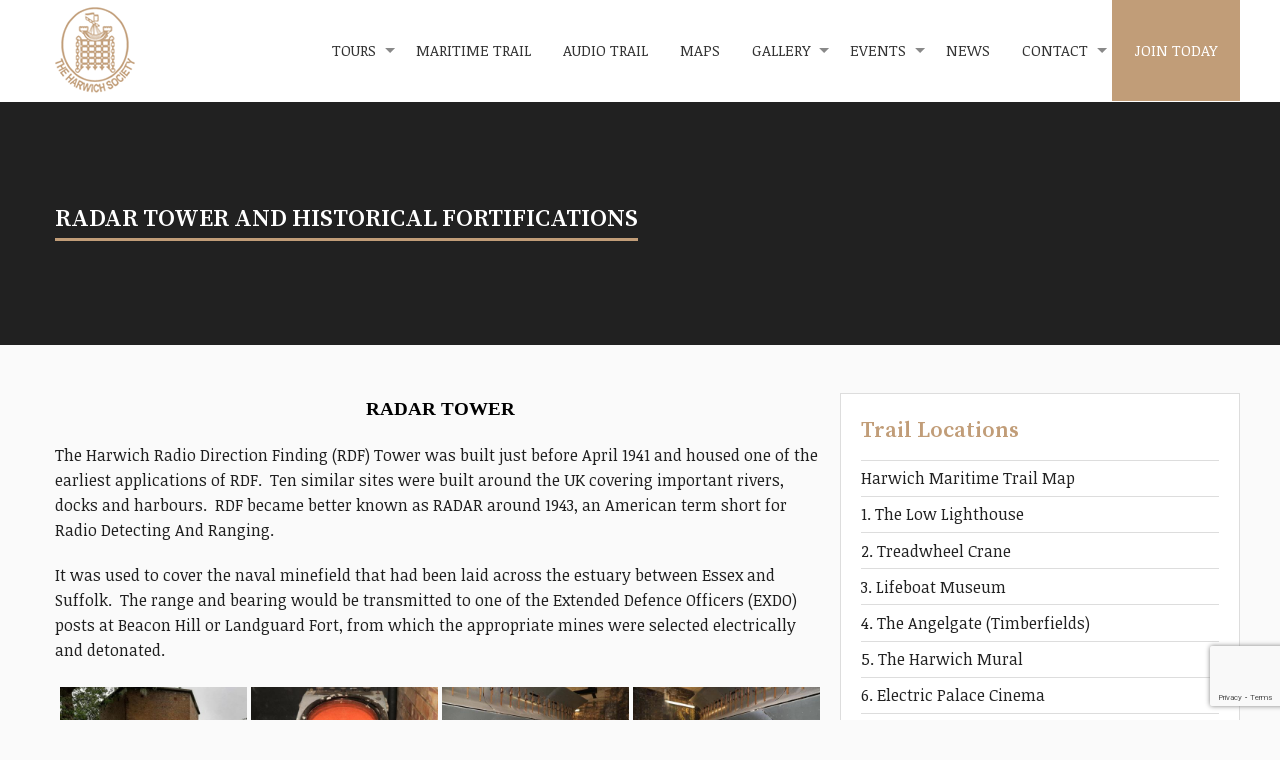

--- FILE ---
content_type: text/html; charset=UTF-8
request_url: https://www.harwich-society.co.uk/maritime-heritage-trail/beacon-hill-fort-and-historical-fortifications/
body_size: 17267
content:
<!DOCTYPE html>
<html class="no-js" lang="en-GB">
<head>

<!-- Meta Data -->
<meta charset="UTF-8">
<meta name="viewport" content="width=device-width, initial-scale=1">
<link rel="pingback" href="https://www.harwich-society.co.uk/xmlrpc.php">

<!-- WP Head -->
<meta name='robots' content='index, follow, max-image-preview:large, max-snippet:-1, max-video-preview:-1' />

	<!-- This site is optimized with the Yoast SEO plugin v26.8 - https://yoast.com/product/yoast-seo-wordpress/ -->
	<title>Radar Tower and Historical Fortifications - The Harwich Society</title>
	<link rel="canonical" href="https://www.harwich-society.co.uk/maritime-heritage-trail/beacon-hill-fort-and-historical-fortifications/" />
	<meta property="og:locale" content="en_GB" />
	<meta property="og:type" content="article" />
	<meta property="og:title" content="Radar Tower and Historical Fortifications - The Harwich Society" />
	<meta property="og:description" content="RADAR TOWER The Harwich Radio Direction Finding (RDF) Tower was built just before April 1941 and housed one of the earliest applications of RDF.  Ten similar sites were built around..." />
	<meta property="og:url" content="https://www.harwich-society.co.uk/maritime-heritage-trail/beacon-hill-fort-and-historical-fortifications/" />
	<meta property="og:site_name" content="The Harwich Society" />
	<meta property="article:publisher" content="https://www.facebook.com/TheHarwichSociety/" />
	<meta property="article:modified_time" content="2025-04-05T21:34:35+00:00" />
	<meta property="og:image" content="https://www.harwich-society.co.uk/wp-content/uploads/2019/03/BH116.jpg" />
	<meta property="og:image:width" content="2592" />
	<meta property="og:image:height" content="1680" />
	<meta property="og:image:type" content="image/jpeg" />
	<meta name="twitter:card" content="summary_large_image" />
	<meta name="twitter:site" content="@HarwichSociety" />
	<meta name="twitter:label1" content="Estimated reading time" />
	<meta name="twitter:data1" content="6 minutes" />
	<script type="application/ld+json" class="yoast-schema-graph">{"@context":"https://schema.org","@graph":[{"@type":"WebPage","@id":"https://www.harwich-society.co.uk/maritime-heritage-trail/beacon-hill-fort-and-historical-fortifications/","url":"https://www.harwich-society.co.uk/maritime-heritage-trail/beacon-hill-fort-and-historical-fortifications/","name":"Radar Tower and Historical Fortifications - The Harwich Society","isPartOf":{"@id":"https://www.harwich-society.co.uk/#website"},"primaryImageOfPage":{"@id":"https://www.harwich-society.co.uk/maritime-heritage-trail/beacon-hill-fort-and-historical-fortifications/#primaryimage"},"image":{"@id":"https://www.harwich-society.co.uk/maritime-heritage-trail/beacon-hill-fort-and-historical-fortifications/#primaryimage"},"thumbnailUrl":"https://www.harwich-society.co.uk/wp-content/uploads/2019/03/BH116-1024x664.jpg","datePublished":"2019-02-04T21:26:56+00:00","dateModified":"2025-04-05T21:34:35+00:00","breadcrumb":{"@id":"https://www.harwich-society.co.uk/maritime-heritage-trail/beacon-hill-fort-and-historical-fortifications/#breadcrumb"},"inLanguage":"en-GB","potentialAction":[{"@type":"ReadAction","target":["https://www.harwich-society.co.uk/maritime-heritage-trail/beacon-hill-fort-and-historical-fortifications/"]}]},{"@type":"ImageObject","inLanguage":"en-GB","@id":"https://www.harwich-society.co.uk/maritime-heritage-trail/beacon-hill-fort-and-historical-fortifications/#primaryimage","url":"https://www.harwich-society.co.uk/wp-content/uploads/2019/03/BH116.jpg","contentUrl":"https://www.harwich-society.co.uk/wp-content/uploads/2019/03/BH116.jpg","width":2592,"height":1680,"caption":"Radar Tower"},{"@type":"BreadcrumbList","@id":"https://www.harwich-society.co.uk/maritime-heritage-trail/beacon-hill-fort-and-historical-fortifications/#breadcrumb","itemListElement":[{"@type":"ListItem","position":1,"name":"Home","item":"https://www.harwich-society.co.uk/"},{"@type":"ListItem","position":2,"name":"Maritime Heritage Trail","item":"https://www.harwich-society.co.uk/maritime-heritage-trail/"},{"@type":"ListItem","position":3,"name":"Radar Tower and Historical Fortifications"}]},{"@type":"WebSite","@id":"https://www.harwich-society.co.uk/#website","url":"https://www.harwich-society.co.uk/","name":"The Harwich Society","description":"Founded in 1969 to help preserve the ancient seaport of Harwich","publisher":{"@id":"https://www.harwich-society.co.uk/#organization"},"potentialAction":[{"@type":"SearchAction","target":{"@type":"EntryPoint","urlTemplate":"https://www.harwich-society.co.uk/?s={search_term_string}"},"query-input":{"@type":"PropertyValueSpecification","valueRequired":true,"valueName":"search_term_string"}}],"inLanguage":"en-GB"},{"@type":"Organization","@id":"https://www.harwich-society.co.uk/#organization","name":"The Harwich Society","url":"https://www.harwich-society.co.uk/","logo":{"@type":"ImageObject","inLanguage":"en-GB","@id":"https://www.harwich-society.co.uk/#/schema/logo/image/","url":"https://www.harwich-society.co.uk/wp-content/uploads/2019/01/harwich_society_logo.png","contentUrl":"https://www.harwich-society.co.uk/wp-content/uploads/2019/01/harwich_society_logo.png","width":80,"height":86,"caption":"The Harwich Society"},"image":{"@id":"https://www.harwich-society.co.uk/#/schema/logo/image/"},"sameAs":["https://www.facebook.com/TheHarwichSociety/","https://x.com/HarwichSociety"]}]}</script>
	<!-- / Yoast SEO plugin. -->


<link rel='dns-prefetch' href='//www.harwich-society.co.uk' />
<link rel='dns-prefetch' href='//js.stripe.com' />
<link rel='dns-prefetch' href='//maxcdn.bootstrapcdn.com' />
<link rel="alternate" title="oEmbed (JSON)" type="application/json+oembed" href="https://www.harwich-society.co.uk/wp-json/oembed/1.0/embed?url=https%3A%2F%2Fwww.harwich-society.co.uk%2Fmaritime-heritage-trail%2Fbeacon-hill-fort-and-historical-fortifications%2F" />
<link rel="alternate" title="oEmbed (XML)" type="text/xml+oembed" href="https://www.harwich-society.co.uk/wp-json/oembed/1.0/embed?url=https%3A%2F%2Fwww.harwich-society.co.uk%2Fmaritime-heritage-trail%2Fbeacon-hill-fort-and-historical-fortifications%2F&#038;format=xml" />
<style id='wp-img-auto-sizes-contain-inline-css' type='text/css'>
img:is([sizes=auto i],[sizes^="auto," i]){contain-intrinsic-size:3000px 1500px}
/*# sourceURL=wp-img-auto-sizes-contain-inline-css */
</style>
<link rel='stylesheet' id='twb-open-sans-css' href='https://fonts.googleapis.com/css?family=Open+Sans%3A300%2C400%2C500%2C600%2C700%2C800&#038;display=swap' type='text/css' media='all' />
<link rel='stylesheet' id='twbbwg-global-css' href='https://www.harwich-society.co.uk/wp-content/plugins/photo-gallery/booster/assets/css/global.css' type='text/css' media='all' />
<link rel='stylesheet' id='wp-block-library-css' href='https://www.harwich-society.co.uk/wp-includes/css/dist/block-library/style.min.css' type='text/css' media='all' />
<style id='global-styles-inline-css' type='text/css'>
:root{--wp--preset--aspect-ratio--square: 1;--wp--preset--aspect-ratio--4-3: 4/3;--wp--preset--aspect-ratio--3-4: 3/4;--wp--preset--aspect-ratio--3-2: 3/2;--wp--preset--aspect-ratio--2-3: 2/3;--wp--preset--aspect-ratio--16-9: 16/9;--wp--preset--aspect-ratio--9-16: 9/16;--wp--preset--color--black: #000000;--wp--preset--color--cyan-bluish-gray: #abb8c3;--wp--preset--color--white: #ffffff;--wp--preset--color--pale-pink: #f78da7;--wp--preset--color--vivid-red: #cf2e2e;--wp--preset--color--luminous-vivid-orange: #ff6900;--wp--preset--color--luminous-vivid-amber: #fcb900;--wp--preset--color--light-green-cyan: #7bdcb5;--wp--preset--color--vivid-green-cyan: #00d084;--wp--preset--color--pale-cyan-blue: #8ed1fc;--wp--preset--color--vivid-cyan-blue: #0693e3;--wp--preset--color--vivid-purple: #9b51e0;--wp--preset--gradient--vivid-cyan-blue-to-vivid-purple: linear-gradient(135deg,rgb(6,147,227) 0%,rgb(155,81,224) 100%);--wp--preset--gradient--light-green-cyan-to-vivid-green-cyan: linear-gradient(135deg,rgb(122,220,180) 0%,rgb(0,208,130) 100%);--wp--preset--gradient--luminous-vivid-amber-to-luminous-vivid-orange: linear-gradient(135deg,rgb(252,185,0) 0%,rgb(255,105,0) 100%);--wp--preset--gradient--luminous-vivid-orange-to-vivid-red: linear-gradient(135deg,rgb(255,105,0) 0%,rgb(207,46,46) 100%);--wp--preset--gradient--very-light-gray-to-cyan-bluish-gray: linear-gradient(135deg,rgb(238,238,238) 0%,rgb(169,184,195) 100%);--wp--preset--gradient--cool-to-warm-spectrum: linear-gradient(135deg,rgb(74,234,220) 0%,rgb(151,120,209) 20%,rgb(207,42,186) 40%,rgb(238,44,130) 60%,rgb(251,105,98) 80%,rgb(254,248,76) 100%);--wp--preset--gradient--blush-light-purple: linear-gradient(135deg,rgb(255,206,236) 0%,rgb(152,150,240) 100%);--wp--preset--gradient--blush-bordeaux: linear-gradient(135deg,rgb(254,205,165) 0%,rgb(254,45,45) 50%,rgb(107,0,62) 100%);--wp--preset--gradient--luminous-dusk: linear-gradient(135deg,rgb(255,203,112) 0%,rgb(199,81,192) 50%,rgb(65,88,208) 100%);--wp--preset--gradient--pale-ocean: linear-gradient(135deg,rgb(255,245,203) 0%,rgb(182,227,212) 50%,rgb(51,167,181) 100%);--wp--preset--gradient--electric-grass: linear-gradient(135deg,rgb(202,248,128) 0%,rgb(113,206,126) 100%);--wp--preset--gradient--midnight: linear-gradient(135deg,rgb(2,3,129) 0%,rgb(40,116,252) 100%);--wp--preset--font-size--small: 13px;--wp--preset--font-size--medium: 20px;--wp--preset--font-size--large: 36px;--wp--preset--font-size--x-large: 42px;--wp--preset--spacing--20: 0.44rem;--wp--preset--spacing--30: 0.67rem;--wp--preset--spacing--40: 1rem;--wp--preset--spacing--50: 1.5rem;--wp--preset--spacing--60: 2.25rem;--wp--preset--spacing--70: 3.38rem;--wp--preset--spacing--80: 5.06rem;--wp--preset--shadow--natural: 6px 6px 9px rgba(0, 0, 0, 0.2);--wp--preset--shadow--deep: 12px 12px 50px rgba(0, 0, 0, 0.4);--wp--preset--shadow--sharp: 6px 6px 0px rgba(0, 0, 0, 0.2);--wp--preset--shadow--outlined: 6px 6px 0px -3px rgb(255, 255, 255), 6px 6px rgb(0, 0, 0);--wp--preset--shadow--crisp: 6px 6px 0px rgb(0, 0, 0);}:where(.is-layout-flex){gap: 0.5em;}:where(.is-layout-grid){gap: 0.5em;}body .is-layout-flex{display: flex;}.is-layout-flex{flex-wrap: wrap;align-items: center;}.is-layout-flex > :is(*, div){margin: 0;}body .is-layout-grid{display: grid;}.is-layout-grid > :is(*, div){margin: 0;}:where(.wp-block-columns.is-layout-flex){gap: 2em;}:where(.wp-block-columns.is-layout-grid){gap: 2em;}:where(.wp-block-post-template.is-layout-flex){gap: 1.25em;}:where(.wp-block-post-template.is-layout-grid){gap: 1.25em;}.has-black-color{color: var(--wp--preset--color--black) !important;}.has-cyan-bluish-gray-color{color: var(--wp--preset--color--cyan-bluish-gray) !important;}.has-white-color{color: var(--wp--preset--color--white) !important;}.has-pale-pink-color{color: var(--wp--preset--color--pale-pink) !important;}.has-vivid-red-color{color: var(--wp--preset--color--vivid-red) !important;}.has-luminous-vivid-orange-color{color: var(--wp--preset--color--luminous-vivid-orange) !important;}.has-luminous-vivid-amber-color{color: var(--wp--preset--color--luminous-vivid-amber) !important;}.has-light-green-cyan-color{color: var(--wp--preset--color--light-green-cyan) !important;}.has-vivid-green-cyan-color{color: var(--wp--preset--color--vivid-green-cyan) !important;}.has-pale-cyan-blue-color{color: var(--wp--preset--color--pale-cyan-blue) !important;}.has-vivid-cyan-blue-color{color: var(--wp--preset--color--vivid-cyan-blue) !important;}.has-vivid-purple-color{color: var(--wp--preset--color--vivid-purple) !important;}.has-black-background-color{background-color: var(--wp--preset--color--black) !important;}.has-cyan-bluish-gray-background-color{background-color: var(--wp--preset--color--cyan-bluish-gray) !important;}.has-white-background-color{background-color: var(--wp--preset--color--white) !important;}.has-pale-pink-background-color{background-color: var(--wp--preset--color--pale-pink) !important;}.has-vivid-red-background-color{background-color: var(--wp--preset--color--vivid-red) !important;}.has-luminous-vivid-orange-background-color{background-color: var(--wp--preset--color--luminous-vivid-orange) !important;}.has-luminous-vivid-amber-background-color{background-color: var(--wp--preset--color--luminous-vivid-amber) !important;}.has-light-green-cyan-background-color{background-color: var(--wp--preset--color--light-green-cyan) !important;}.has-vivid-green-cyan-background-color{background-color: var(--wp--preset--color--vivid-green-cyan) !important;}.has-pale-cyan-blue-background-color{background-color: var(--wp--preset--color--pale-cyan-blue) !important;}.has-vivid-cyan-blue-background-color{background-color: var(--wp--preset--color--vivid-cyan-blue) !important;}.has-vivid-purple-background-color{background-color: var(--wp--preset--color--vivid-purple) !important;}.has-black-border-color{border-color: var(--wp--preset--color--black) !important;}.has-cyan-bluish-gray-border-color{border-color: var(--wp--preset--color--cyan-bluish-gray) !important;}.has-white-border-color{border-color: var(--wp--preset--color--white) !important;}.has-pale-pink-border-color{border-color: var(--wp--preset--color--pale-pink) !important;}.has-vivid-red-border-color{border-color: var(--wp--preset--color--vivid-red) !important;}.has-luminous-vivid-orange-border-color{border-color: var(--wp--preset--color--luminous-vivid-orange) !important;}.has-luminous-vivid-amber-border-color{border-color: var(--wp--preset--color--luminous-vivid-amber) !important;}.has-light-green-cyan-border-color{border-color: var(--wp--preset--color--light-green-cyan) !important;}.has-vivid-green-cyan-border-color{border-color: var(--wp--preset--color--vivid-green-cyan) !important;}.has-pale-cyan-blue-border-color{border-color: var(--wp--preset--color--pale-cyan-blue) !important;}.has-vivid-cyan-blue-border-color{border-color: var(--wp--preset--color--vivid-cyan-blue) !important;}.has-vivid-purple-border-color{border-color: var(--wp--preset--color--vivid-purple) !important;}.has-vivid-cyan-blue-to-vivid-purple-gradient-background{background: var(--wp--preset--gradient--vivid-cyan-blue-to-vivid-purple) !important;}.has-light-green-cyan-to-vivid-green-cyan-gradient-background{background: var(--wp--preset--gradient--light-green-cyan-to-vivid-green-cyan) !important;}.has-luminous-vivid-amber-to-luminous-vivid-orange-gradient-background{background: var(--wp--preset--gradient--luminous-vivid-amber-to-luminous-vivid-orange) !important;}.has-luminous-vivid-orange-to-vivid-red-gradient-background{background: var(--wp--preset--gradient--luminous-vivid-orange-to-vivid-red) !important;}.has-very-light-gray-to-cyan-bluish-gray-gradient-background{background: var(--wp--preset--gradient--very-light-gray-to-cyan-bluish-gray) !important;}.has-cool-to-warm-spectrum-gradient-background{background: var(--wp--preset--gradient--cool-to-warm-spectrum) !important;}.has-blush-light-purple-gradient-background{background: var(--wp--preset--gradient--blush-light-purple) !important;}.has-blush-bordeaux-gradient-background{background: var(--wp--preset--gradient--blush-bordeaux) !important;}.has-luminous-dusk-gradient-background{background: var(--wp--preset--gradient--luminous-dusk) !important;}.has-pale-ocean-gradient-background{background: var(--wp--preset--gradient--pale-ocean) !important;}.has-electric-grass-gradient-background{background: var(--wp--preset--gradient--electric-grass) !important;}.has-midnight-gradient-background{background: var(--wp--preset--gradient--midnight) !important;}.has-small-font-size{font-size: var(--wp--preset--font-size--small) !important;}.has-medium-font-size{font-size: var(--wp--preset--font-size--medium) !important;}.has-large-font-size{font-size: var(--wp--preset--font-size--large) !important;}.has-x-large-font-size{font-size: var(--wp--preset--font-size--x-large) !important;}
/*# sourceURL=global-styles-inline-css */
</style>

<style id='classic-theme-styles-inline-css' type='text/css'>
/*! This file is auto-generated */
.wp-block-button__link{color:#fff;background-color:#32373c;border-radius:9999px;box-shadow:none;text-decoration:none;padding:calc(.667em + 2px) calc(1.333em + 2px);font-size:1.125em}.wp-block-file__button{background:#32373c;color:#fff;text-decoration:none}
/*# sourceURL=/wp-includes/css/classic-themes.min.css */
</style>
<link rel='stylesheet' id='contact-form-7-css' href='https://www.harwich-society.co.uk/wp-content/plugins/contact-form-7/includes/css/styles.css' type='text/css' media='all' />
<link rel='stylesheet' id='wpedon-css' href='https://www.harwich-society.co.uk/wp-content/plugins/easy-paypal-donation/assets/css/wpedon.css' type='text/css' media='all' />
<link rel='stylesheet' id='bwg_fonts-css' href='https://www.harwich-society.co.uk/wp-content/plugins/photo-gallery/css/bwg-fonts/fonts.css' type='text/css' media='all' />
<link rel='stylesheet' id='sumoselect-css' href='https://www.harwich-society.co.uk/wp-content/plugins/photo-gallery/css/sumoselect.min.css' type='text/css' media='all' />
<link rel='stylesheet' id='mCustomScrollbar-css' href='https://www.harwich-society.co.uk/wp-content/plugins/photo-gallery/css/jquery.mCustomScrollbar.min.css' type='text/css' media='all' />
<link rel='stylesheet' id='bwg_googlefonts-css' href='https://fonts.googleapis.com/css?family=Ubuntu&#038;subset=greek%2Clatin%2Cgreek-ext%2Cvietnamese%2Ccyrillic-ext%2Clatin-ext%2Ccyrillic' type='text/css' media='all' />
<link rel='stylesheet' id='bwg_frontend-css' href='https://www.harwich-society.co.uk/wp-content/plugins/photo-gallery/css/styles.min.css' type='text/css' media='all' />
<link rel='stylesheet' id='foundation-css' href='https://www.harwich-society.co.uk/wp-content/themes/harwichsociety/css/foundation.min.css' type='text/css' media='screen' />
<link rel='stylesheet' id='style-css' href='https://www.harwich-society.co.uk/wp-content/themes/harwichsociety/style.css' type='text/css' media='screen' />
<link rel='stylesheet' id='font-awsome-css' href='//maxcdn.bootstrapcdn.com/font-awesome/4.7.0/css/font-awesome.min.css' type='text/css' media='all' />
<link rel='stylesheet' id='lightbox-style-css' href='https://www.harwich-society.co.uk/wp-content/themes/harwichsociety/includes/lightbox/css/jquery.fancybox.min.css' type='text/css' media='all' />
<link rel='stylesheet' id='eHiveObjectsImageGridCSS-css' href='https://www.harwich-society.co.uk/wp-content/plugins/ehive-objects-image-grid/css/eHiveObjectsImageGrid.css' type='text/css' media='all' />
<link rel='stylesheet' id='eHiveSearchCSS-css' href='https://www.harwich-society.co.uk/wp-content/plugins/ehive-search/css/eHiveSearch.css' type='text/css' media='all' />
<link rel='stylesheet' id='googleFonts-css' href='https://fonts.googleapis.com/css?family=Noticia+Text%7CSource+Serif+Pro%3A600' type='text/css' media='all' />
<script type="text/javascript" src="https://www.harwich-society.co.uk/wp-includes/js/jquery/jquery.min.js" id="jquery-core-js"></script>
<script type="text/javascript" src="https://www.harwich-society.co.uk/wp-includes/js/jquery/jquery-migrate.min.js" id="jquery-migrate-js"></script>
<script type="text/javascript" src="https://www.harwich-society.co.uk/wp-content/plugins/photo-gallery/booster/assets/js/circle-progress.js" id="twbbwg-circle-js"></script>
<script type="text/javascript" id="twbbwg-global-js-extra">
/* <![CDATA[ */
var twb = {"nonce":"aed066d239","ajax_url":"https://www.harwich-society.co.uk/wp-admin/admin-ajax.php","plugin_url":"https://www.harwich-society.co.uk/wp-content/plugins/photo-gallery/booster","href":"https://www.harwich-society.co.uk/wp-admin/admin.php?page=twbbwg_photo-gallery"};
var twb = {"nonce":"aed066d239","ajax_url":"https://www.harwich-society.co.uk/wp-admin/admin-ajax.php","plugin_url":"https://www.harwich-society.co.uk/wp-content/plugins/photo-gallery/booster","href":"https://www.harwich-society.co.uk/wp-admin/admin.php?page=twbbwg_photo-gallery"};
//# sourceURL=twbbwg-global-js-extra
/* ]]> */
</script>
<script type="text/javascript" src="https://www.harwich-society.co.uk/wp-content/plugins/photo-gallery/booster/assets/js/global.js" id="twbbwg-global-js"></script>
<script type="text/javascript" src="https://www.harwich-society.co.uk/wp-content/plugins/photo-gallery/js/jquery.sumoselect.min.js" id="sumoselect-js"></script>
<script type="text/javascript" src="https://www.harwich-society.co.uk/wp-content/plugins/photo-gallery/js/tocca.min.js" id="bwg_mobile-js"></script>
<script type="text/javascript" src="https://www.harwich-society.co.uk/wp-content/plugins/photo-gallery/js/jquery.mCustomScrollbar.concat.min.js" id="mCustomScrollbar-js"></script>
<script type="text/javascript" src="https://www.harwich-society.co.uk/wp-content/plugins/photo-gallery/js/jquery.fullscreen.min.js" id="jquery-fullscreen-js"></script>
<script type="text/javascript" id="bwg_frontend-js-extra">
/* <![CDATA[ */
var bwg_objectsL10n = {"bwg_field_required":"field is required.","bwg_mail_validation":"This is not a valid email address.","bwg_search_result":"There are no images matching your search.","bwg_select_tag":"Select Tag","bwg_order_by":"Order By","bwg_search":"Search","bwg_show_ecommerce":"Show Ecommerce","bwg_hide_ecommerce":"Hide Ecommerce","bwg_show_comments":"Show Comments","bwg_hide_comments":"Hide Comments","bwg_restore":"Restore","bwg_maximize":"Maximise","bwg_fullscreen":"Fullscreen","bwg_exit_fullscreen":"Exit Fullscreen","bwg_search_tag":"SEARCH...","bwg_tag_no_match":"No tags found","bwg_all_tags_selected":"All tags selected","bwg_tags_selected":"tags selected","play":"Play","pause":"Pause","is_pro":"","bwg_play":"Play","bwg_pause":"Pause","bwg_hide_info":"Hide info","bwg_show_info":"Show info","bwg_hide_rating":"Hide rating","bwg_show_rating":"Show rating","ok":"Ok","cancel":"Cancel","select_all":"Select all","lazy_load":"0","lazy_loader":"https://www.harwich-society.co.uk/wp-content/plugins/photo-gallery/images/ajax_loader.png","front_ajax":"0","bwg_tag_see_all":"see all tags","bwg_tag_see_less":"see less tags"};
//# sourceURL=bwg_frontend-js-extra
/* ]]> */
</script>
<script type="text/javascript" src="https://www.harwich-society.co.uk/wp-content/plugins/photo-gallery/js/scripts.min.js" id="bwg_frontend-js"></script>
<link rel="https://api.w.org/" href="https://www.harwich-society.co.uk/wp-json/" /><link rel="alternate" title="JSON" type="application/json" href="https://www.harwich-society.co.uk/wp-json/wp/v2/pages/648" />	
<!-- Favicon & Apple Icons -->
<link rel="shortcut icon" href="https://www.harwich-society.co.uk/wp-content/themes/harwichsociety/assets/icons/favicon.ico">
<link rel="apple-touch-icon" sizes="57x57" href="https://www.harwich-society.co.uk/wp-content/themes/harwichsociety/assets/icons/apple-touch-icon-57x57.png">
<link rel="apple-touch-icon" sizes="60x60" href="https://www.harwich-society.co.uk/wp-content/themes/harwichsociety/assets/icons/apple-touch-icon-60x60.png">
<link rel="apple-touch-icon" sizes="72x72" href="https://www.harwich-society.co.uk/wp-content/themes/harwichsociety/assets/icons/apple-touch-icon-72x72.png">
<link rel="apple-touch-icon" sizes="76x76" href="https://www.harwich-society.co.uk/wp-content/themes/harwichsociety/assets/icons/apple-touch-icon-76x76.png">
<link rel="apple-touch-icon" sizes="114x114" href="https://www.harwich-society.co.uk/wp-content/themes/harwichsociety/assets/icons/apple-touch-icon-114x114.png">
<link rel="apple-touch-icon" sizes="120x120" href="https://www.harwich-society.co.uk/wp-content/themes/harwichsociety/assets/icons/apple-touch-icon-120x120.png">
<link rel="apple-touch-icon" sizes="144x144" href="https://www.harwich-society.co.uk/wp-content/themes/harwichsociety/assets/icons/apple-touch-icon-144x144.png">
<link rel="apple-touch-icon" sizes="152x152" href="https://www.harwich-society.co.uk/wp-content/themes/harwichsociety/assets/icons/apple-touch-icon-152x152.png">
<link rel="apple-touch-icon" sizes="180x180" href="https://www.harwich-society.co.uk/wp-content/themes/harwichsociety/assets/icons/apple-touch-icon-180x180.png">
</head>
	
<body class="beacon-hill-fort-and-historical-fortifications">
<div class="off-canvas-wrapper">
	<div class="off-canvas-wrapper-inner" data-off-canvas-wrapper>
		<div class="title-bar">
	<div class="title-bar-title">
		<a href="https://www.harwich-society.co.uk/" rel="home">The Harwich Society</a>
	</div>
	<a class="toggle" data-toggle="mobile-menu">Menu</a>
</div>
<nav class="off-canvas position-left" id="mobile-menu" data-off-canvas data-auto-focus="false" data-position="left" role="navigation">
  <ul id="menu-small" class="menu vertical nested"><li class="item-775"><a href="https://www.harwich-society.co.uk/">The Harwich Society</a></li>
<li class="item-776"><a href="https://www.harwich-society.co.uk/maritime-heritage-trail/">Maritime Heritage Trail</a></li>
<li class="item-777"><a href="https://www.harwich-society.co.uk/audio-trail/">Audio Trail</a></li>
<li class="item-1283"><a href="https://www.harwich-society.co.uk/listening-bench/">Listening Bench</a></li>
<li class="item-778"><a href="https://www.harwich-society.co.uk/location-maps/">Location Maps</a></li>
<li class="item-779"><a href="https://www.harwich-society.co.uk/photo-gallery/">Photo Gallery</a></li>
<li class="item-780"><a href="https://www.harwich-society.co.uk/events/">Events</a></li>
<li class="item-781"><a href="https://www.harwich-society.co.uk/news/">News</a></li>
<li class="item-782"><a href="https://www.harwich-society.co.uk/contact/">Contact</a></li>
<li class="item-1008"><a href="https://www.harwich-society.co.uk/join-the-harwich-society/">Join The Harwich Society</a></li>
</ul></nav>

<div class="off-canvas-content" data-off-canvas-content>		
				<header id="masthead" class="site-header">
			<div class="row collapse">
				<div class="large-12 columns">
					<nav id="site-navigation" class="main-navigation top-bar" role="navigation">
						<div class="top-bar-left">
							<div class="home"><a href="https://www.harwich-society.co.uk/" class="custom-logo-link" rel="home"><img width="80" height="86" src="https://www.harwich-society.co.uk/wp-content/uploads/2019/02/cropped-harwich_society_logo-2.png" class="custom-logo" alt="The Harwich Society" decoding="async" /></a></div>
						</div>
						<div class="top-bar-right">
							<ul id="menu-main" class="dropdown menu desktop-menu" data-dropdown-menu><li class="item-763"><a href="https://www.harwich-society.co.uk/guided-tours/">Tours</a>
<ul class="dropdown menu vertical" data-toggle>
	<li class="item-1184"><a href="https://www.harwich-society.co.uk/illustrated-talks/">Talks</a></li>
	<li class="item-1436"><a href="https://www.harwich-society.co.uk/cruise-ship-passengers/">Cruise Ship Passengers</a></li>
</ul>
</li>
<li class="item-764"><a href="https://www.harwich-society.co.uk/maritime-heritage-trail/">Maritime Trail</a></li>
<li class="item-765"><a href="https://www.harwich-society.co.uk/audio-trail/">Audio Trail</a></li>
<li class="item-766"><a href="https://www.harwich-society.co.uk/location-maps/">Maps</a></li>
<li class="item-767"><a href="https://www.harwich-society.co.uk/photo-gallery/">Gallery</a>
<ul class="dropdown menu vertical" data-toggle>
	<li class="item-1719"><a href="https://www.harwich-society.co.uk/archive/">Archive</a></li>
</ul>
</li>
<li class="item-768"><a href="https://www.harwich-society.co.uk/events/">Events</a>
<ul class="dropdown menu vertical" data-toggle>
	<li class="item-769"><a href="https://www.harwich-society.co.uk/the-harwich-society-monthly-quiz-nights/">Monthly Quiz Nights</a></li>
	<li class="item-770"><a href="https://www.harwich-society.co.uk/paranormal-investigations/">Paranormal Investigations</a></li>
</ul>
</li>
<li class="item-771"><a href="https://www.harwich-society.co.uk/news/">News</a></li>
<li class="item-772"><a href="https://www.harwich-society.co.uk/contact/">Contact</a>
<ul class="dropdown menu vertical" data-toggle>
	<li class="item-774"><a href="https://www.harwich-society.co.uk/management-team/">Management Team</a></li>
</ul>
</li>
<li class="highlighted item-773"><a href="https://www.harwich-society.co.uk/join-the-harwich-society/">Join Today</a></li>
</ul>						</div>
					</nav>
				</div>
			</div>
		</header>
		
<div class="page-header">
	<div class="row">
		<div class="large-12 columns">
			<h1 class="page-title underline">Radar Tower and Historical Fortifications</h1>
		</div>
	</div>
</div>
<main class="row">
		<div class="large-8 columns" role="content">
				<div id="post-648" class="post-648 page type-page status-publish hentry">
			<div class="entry-header">
							</div> <!-- end .entry-header -->
			<a class="small button hide-for-large" href="#locations">Skip to Trail Locations</a>
			<div class="entry-content">
				<p align="center" class="lead"><b><span style="color: black; line-height: 115%; font-family: 'Times New Roman','serif'; font-size: 14pt;">RADAR TOWER</span></b></p>
<p>The Harwich Radio Direction Finding (RDF) Tower was built just before April 1941 and housed one of the earliest applications of RDF.  Ten similar sites were built around the UK covering important rivers, docks and harbours.  RDF became better known as RADAR around 1943, an American term short for Radio Detecting And Ranging.</p>
<p>It was used to cover the naval minefield that had been laid across the estuary between Essex and Suffolk.  The range and bearing would be transmitted to one of the Extended Defence Officers (EXDO) posts at Beacon Hill or Landguard Fort, from which the appropriate mines were selected electrically and detonated.<br />
<style id="bwg-style-0">    #bwg_container1_0 #bwg_container2_0 .bwg-container-0.bwg-standard-thumbnails {      width: 1254px;              justify-content: center;        margin:0 auto !important;              background-color: rgba(255, 255, 255, 0.00);            padding-left: 4px;      padding-top: 4px;      max-width: 100%;            }        #bwg_container1_0 #bwg_container2_0 .bwg-container-0.bwg-standard-thumbnails .bwg-item {    justify-content: flex-start;      max-width: 250px;          }    #bwg_container1_0 #bwg_container2_0 .bwg-container-0.bwg-standard-thumbnails .bwg-item a {       margin-right: 4px;       margin-bottom: 4px;    }    #bwg_container1_0 #bwg_container2_0 .bwg-container-0.bwg-standard-thumbnails .bwg-item0 {      padding: 0px;            background-color:rgba(0,0,0, 0.30);      border: 0px none #CCCCCC;      opacity: 1.00;      border-radius: 0;      box-shadow: ;    }    #bwg_container1_0 #bwg_container2_0 .bwg-container-0.bwg-standard-thumbnails .bwg-item1 img {      max-height: none;      max-width: none;      padding: 0 !important;    }         @media only screen and (min-width: 480px) {		#bwg_container1_0 #bwg_container2_0 .bwg-container-0.bwg-standard-thumbnails .bwg-item1 img {			-webkit-transition: all .3s; transition: all .3s;		}		#bwg_container1_0 #bwg_container2_0 .bwg-container-0.bwg-standard-thumbnails .bwg-item1 img:hover {			-ms-transform: scale(1.08);			-webkit-transform: scale(1.08);			transform: scale(1.08);		}				.bwg-standard-thumbnails .bwg-zoom-effect .bwg-zoom-effect-overlay {						background-color:rgba(0,0,0, 0.3);		}		.bwg-standard-thumbnails .bwg-zoom-effect:hover img {			-ms-transform: scale(1.08);			-webkit-transform: scale(1.08);			transform: scale(1.08);		}		      }	    #bwg_container1_0 #bwg_container2_0 .bwg-container-0.bwg-standard-thumbnails .bwg-item1 {      padding-top: 56%;    }        #bwg_container1_0 #bwg_container2_0 .bwg-container-0.bwg-standard-thumbnails .bwg-title1 {      position: absolute;      top: 0;      z-index: 100;      width: 100%;      height: 100%;      display: flex;      justify-content: center;      align-content: center;      flex-direction: column;      opacity: 0;    }	      #bwg_container1_0 #bwg_container2_0 .bwg-container-0.bwg-standard-thumbnails .bwg-title2,    #bwg_container1_0 #bwg_container2_0 .bwg-container-0.bwg-standard-thumbnails .bwg-ecommerce2 {      color: #FFFFFF;      font-family: Ubuntu;      font-size: 16px;      font-weight: bold;      padding: 2px;      text-shadow: ;      max-height: 100%;    }    #bwg_container1_0 #bwg_container2_0 .bwg-container-0.bwg-standard-thumbnails .bwg-thumb-description span {    color: #323A45;    font-family: Ubuntu;    font-size: 12px;    max-height: 100%;    word-wrap: break-word;    }    #bwg_container1_0 #bwg_container2_0 .bwg-container-0.bwg-standard-thumbnails .bwg-play-icon2 {      font-size: 32px;    }    #bwg_container1_0 #bwg_container2_0 .bwg-container-0.bwg-standard-thumbnails .bwg-ecommerce2 {      font-size: 19.2px;      color: #323A45;    }    </style>    <div id="bwg_container1_0"         class="bwg_container bwg_thumbnail bwg_thumbnails "         data-right-click-protection="1"         data-bwg="0"         data-scroll="0"         data-gallery-type="thumbnails"         data-gallery-view-type="thumbnails"         data-current-url="/maritime-heritage-trail/beacon-hill-fort-and-historical-fortifications/"         data-lightbox-url="https://www.harwich-society.co.uk/wp-admin/admin-ajax.php?action=GalleryBox&#038;current_view=0&#038;gallery_id=6&#038;tag=0&#038;theme_id=1&#038;shortcode_id=25&#038;sort_by=order&#038;order_by=asc&#038;current_url=%2Fmaritime-heritage-trail%2Fbeacon-hill-fort-and-historical-fortifications%2F"         data-gallery-id="6"         data-popup-width="800"         data-popup-height="500"         data-is-album="gallery"         data-buttons-position="bottom">      <div id="bwg_container2_0">             <div id="ajax_loading_0" class="bwg_loading_div_1">      <div class="bwg_loading_div_2">        <div class="bwg_loading_div_3">          <div id="loading_div_0" class="bwg_spider_ajax_loading">          </div>        </div>      </div>    </div>            <form id="gal_front_form_0"              class="bwg-hidden"              method="post"              action="#"              data-current="0"              data-shortcode-id="25"              data-gallery-type="thumbnails"              data-gallery-id="6"              data-tag="0"              data-album-id="0"              data-theme-id="1"              data-ajax-url="https://www.harwich-society.co.uk/wp-admin/admin-ajax.php?action=bwg_frontend_data">          <div id="bwg_container3_0" class="bwg-background bwg-background-0">                <div data-max-count="5"         data-thumbnail-width="250"         data-bwg="0"         data-gallery-id="6"         data-lightbox-url="https://www.harwich-society.co.uk/wp-admin/admin-ajax.php?action=GalleryBox&amp;current_view=0&amp;gallery_id=6&amp;tag=0&amp;theme_id=1&amp;shortcode_id=25&amp;sort_by=order&amp;order_by=asc&amp;current_url=%2Fmaritime-heritage-trail%2Fbeacon-hill-fort-and-historical-fortifications%2F"         id="bwg_thumbnails_0"         class="bwg-container-0 bwg-thumbnails bwg-standard-thumbnails bwg-container bwg-border-box">            <div class="bwg-item">        <a class="bwg-a  bwg_lightbox"  data-image-id="141" href="https://www.harwich-society.co.uk/wp-content/uploads/photo-gallery/20210627_114641.jpg?bwg=1628806668" data-elementor-open-lightbox="no">                <div class="bwg-item0 ">          <div class="bwg-item1 bwg-zoom-effect">            <div class="bwg-item2">              <img decoding="async" class="skip-lazy bwg_standart_thumb_img_0 "                   data-id="141"                   data-width="500"                   data-height="334"                   data-src="https://www.harwich-society.co.uk/wp-content/uploads/photo-gallery/thumb/20210627_114641.jpg?bwg=1628806668"                   src="https://www.harwich-society.co.uk/wp-content/uploads/photo-gallery/thumb/20210627_114641.jpg?bwg=1628806668"                   alt=""                   title="" />            </div>            <div class="bwg-zoom-effect-overlay">              <div class="bwg-title1"><div class="bwg-title2">&nbsp;</div></div>                                        </div>          </div>        </div>                        </a>              </div>            <div class="bwg-item">        <a class="bwg-a  bwg_lightbox"  data-image-id="148" href="https://www.harwich-society.co.uk/wp-content/uploads/photo-gallery/20210627-IMG_0248.jpg?bwg=1628806668" data-elementor-open-lightbox="no">                <div class="bwg-item0 ">          <div class="bwg-item1 bwg-zoom-effect">            <div class="bwg-item2">              <img decoding="async" class="skip-lazy bwg_standart_thumb_img_0 "                   data-id="148"                   data-width="500"                   data-height="334"                   data-src="https://www.harwich-society.co.uk/wp-content/uploads/photo-gallery/thumb/20210627-IMG_0248.jpg?bwg=1628806668"                   src="https://www.harwich-society.co.uk/wp-content/uploads/photo-gallery/thumb/20210627-IMG_0248.jpg?bwg=1628806668"                   alt=""                   title="" />            </div>            <div class="bwg-zoom-effect-overlay">              <div class="bwg-title1"><div class="bwg-title2">&nbsp;</div></div>                                        </div>          </div>        </div>                        </a>              </div>            <div class="bwg-item">        <a class="bwg-a  bwg_lightbox"  data-image-id="147" href="https://www.harwich-society.co.uk/wp-content/uploads/photo-gallery/20210627-IMG_0238.jpg?bwg=1628806668" data-elementor-open-lightbox="no">                <div class="bwg-item0 ">          <div class="bwg-item1 bwg-zoom-effect">            <div class="bwg-item2">              <img decoding="async" class="skip-lazy bwg_standart_thumb_img_0 "                   data-id="147"                   data-width="500"                   data-height="334"                   data-src="https://www.harwich-society.co.uk/wp-content/uploads/photo-gallery/thumb/20210627-IMG_0238.jpg?bwg=1628806668"                   src="https://www.harwich-society.co.uk/wp-content/uploads/photo-gallery/thumb/20210627-IMG_0238.jpg?bwg=1628806668"                   alt=""                   title="" />            </div>            <div class="bwg-zoom-effect-overlay">              <div class="bwg-title1"><div class="bwg-title2">&nbsp;</div></div>                                        </div>          </div>        </div>                        </a>              </div>            <div class="bwg-item">        <a class="bwg-a  bwg_lightbox"  data-image-id="146" href="https://www.harwich-society.co.uk/wp-content/uploads/photo-gallery/20210627-IMG_0235.jpg?bwg=1628806668" data-elementor-open-lightbox="no">                <div class="bwg-item0 ">          <div class="bwg-item1 bwg-zoom-effect">            <div class="bwg-item2">              <img decoding="async" class="skip-lazy bwg_standart_thumb_img_0 "                   data-id="146"                   data-width="500"                   data-height="334"                   data-src="https://www.harwich-society.co.uk/wp-content/uploads/photo-gallery/thumb/20210627-IMG_0235.jpg?bwg=1628806668"                   src="https://www.harwich-society.co.uk/wp-content/uploads/photo-gallery/thumb/20210627-IMG_0235.jpg?bwg=1628806668"                   alt=""                   title="" />            </div>            <div class="bwg-zoom-effect-overlay">              <div class="bwg-title1"><div class="bwg-title2">&nbsp;</div></div>                                        </div>          </div>        </div>                        </a>              </div>            <div class="bwg-item">        <a class="bwg-a  bwg_lightbox"  data-image-id="145" href="https://www.harwich-society.co.uk/wp-content/uploads/photo-gallery/20210627-IMG_0233.jpg?bwg=1628806668" data-elementor-open-lightbox="no">                <div class="bwg-item0 ">          <div class="bwg-item1 bwg-zoom-effect">            <div class="bwg-item2">              <img decoding="async" class="skip-lazy bwg_standart_thumb_img_0 "                   data-id="145"                   data-width="500"                   data-height="334"                   data-src="https://www.harwich-society.co.uk/wp-content/uploads/photo-gallery/thumb/20210627-IMG_0233.jpg?bwg=1628806668"                   src="https://www.harwich-society.co.uk/wp-content/uploads/photo-gallery/thumb/20210627-IMG_0233.jpg?bwg=1628806668"                   alt=""                   title="" />            </div>            <div class="bwg-zoom-effect-overlay">              <div class="bwg-title1"><div class="bwg-title2">&nbsp;</div></div>                                        </div>          </div>        </div>                        </a>              </div>            <div class="bwg-item">        <a class="bwg-a  bwg_lightbox"  data-image-id="144" href="https://www.harwich-society.co.uk/wp-content/uploads/photo-gallery/20210627-IMG_0229.jpg?bwg=1628806668" data-elementor-open-lightbox="no">                <div class="bwg-item0 ">          <div class="bwg-item1 bwg-zoom-effect">            <div class="bwg-item2">              <img decoding="async" class="skip-lazy bwg_standart_thumb_img_0 "                   data-id="144"                   data-width="500"                   data-height="334"                   data-src="https://www.harwich-society.co.uk/wp-content/uploads/photo-gallery/thumb/20210627-IMG_0229.jpg?bwg=1628806668"                   src="https://www.harwich-society.co.uk/wp-content/uploads/photo-gallery/thumb/20210627-IMG_0229.jpg?bwg=1628806668"                   alt=""                   title="" />            </div>            <div class="bwg-zoom-effect-overlay">              <div class="bwg-title1"><div class="bwg-title2">&nbsp;</div></div>                                        </div>          </div>        </div>                        </a>              </div>            <div class="bwg-item">        <a class="bwg-a  bwg_lightbox"  data-image-id="143" href="https://www.harwich-society.co.uk/wp-content/uploads/photo-gallery/20210627-IMG_0226.jpg?bwg=1628806668" data-elementor-open-lightbox="no">                <div class="bwg-item0 ">          <div class="bwg-item1 bwg-zoom-effect">            <div class="bwg-item2">              <img decoding="async" class="skip-lazy bwg_standart_thumb_img_0 "                   data-id="143"                   data-width="500"                   data-height="334"                   data-src="https://www.harwich-society.co.uk/wp-content/uploads/photo-gallery/thumb/20210627-IMG_0226.jpg?bwg=1628806668"                   src="https://www.harwich-society.co.uk/wp-content/uploads/photo-gallery/thumb/20210627-IMG_0226.jpg?bwg=1628806668"                   alt=""                   title="" />            </div>            <div class="bwg-zoom-effect-overlay">              <div class="bwg-title1"><div class="bwg-title2">&nbsp;</div></div>                                        </div>          </div>        </div>                        </a>              </div>            <div class="bwg-item">        <a class="bwg-a  bwg_lightbox"  data-image-id="140" href="https://www.harwich-society.co.uk/wp-content/uploads/photo-gallery/20210627-IMG_0224.jpg?bwg=1628806668" data-elementor-open-lightbox="no">                <div class="bwg-item0 ">          <div class="bwg-item1 bwg-zoom-effect">            <div class="bwg-item2">              <img decoding="async" class="skip-lazy bwg_standart_thumb_img_0 "                   data-id="140"                   data-width="500"                   data-height="334"                   data-src="https://www.harwich-society.co.uk/wp-content/uploads/photo-gallery/thumb/20210627-IMG_0224.jpg?bwg=1628806668"                   src="https://www.harwich-society.co.uk/wp-content/uploads/photo-gallery/thumb/20210627-IMG_0224.jpg?bwg=1628806668"                   alt=""                   title="" />            </div>            <div class="bwg-zoom-effect-overlay">              <div class="bwg-title1"><div class="bwg-title2">&nbsp;</div></div>                                        </div>          </div>        </div>                        </a>              </div>            <div class="bwg-item">        <a class="bwg-a  bwg_lightbox"  data-image-id="139" href="https://www.harwich-society.co.uk/wp-content/uploads/photo-gallery/20210627_111331.jpg?bwg=1628806668" data-elementor-open-lightbox="no">                <div class="bwg-item0 ">          <div class="bwg-item1 bwg-zoom-effect">            <div class="bwg-item2">              <img decoding="async" class="skip-lazy bwg_standart_thumb_img_0 "                   data-id="139"                   data-width="500"                   data-height="282"                   data-src="https://www.harwich-society.co.uk/wp-content/uploads/photo-gallery/thumb/20210627_111331.jpg?bwg=1628806668"                   src="https://www.harwich-society.co.uk/wp-content/uploads/photo-gallery/thumb/20210627_111331.jpg?bwg=1628806668"                   alt=""                   title="" />            </div>            <div class="bwg-zoom-effect-overlay">              <div class="bwg-title1"><div class="bwg-title2">&nbsp;</div></div>                                        </div>          </div>        </div>                        </a>              </div>            <div class="bwg-item">        <a class="bwg-a  bwg_lightbox"  data-image-id="138" href="https://www.harwich-society.co.uk/wp-content/uploads/photo-gallery/20210627_111031.jpg?bwg=1628806667" data-elementor-open-lightbox="no">                <div class="bwg-item0 ">          <div class="bwg-item1 bwg-zoom-effect">            <div class="bwg-item2">              <img decoding="async" class="skip-lazy bwg_standart_thumb_img_0 "                   data-id="138"                   data-width="500"                   data-height="282"                   data-src="https://www.harwich-society.co.uk/wp-content/uploads/photo-gallery/thumb/20210627_111031.jpg?bwg=1628806667"                   src="https://www.harwich-society.co.uk/wp-content/uploads/photo-gallery/thumb/20210627_111031.jpg?bwg=1628806667"                   alt=""                   title="" />            </div>            <div class="bwg-zoom-effect-overlay">              <div class="bwg-title1"><div class="bwg-title2">&nbsp;</div></div>                                        </div>          </div>        </div>                        </a>              </div>            <div class="bwg-item">        <a class="bwg-a  bwg_lightbox"  data-image-id="142" href="https://www.harwich-society.co.uk/wp-content/uploads/photo-gallery/20210627_114612.jpg?bwg=1628806668" data-elementor-open-lightbox="no">                <div class="bwg-item0 ">          <div class="bwg-item1 bwg-zoom-effect">            <div class="bwg-item2">              <img decoding="async" class="skip-lazy bwg_standart_thumb_img_0 "                   data-id="142"                   data-width="500"                   data-height="334"                   data-src="https://www.harwich-society.co.uk/wp-content/uploads/photo-gallery/thumb/20210627_114612.jpg?bwg=1628806668"                   src="https://www.harwich-society.co.uk/wp-content/uploads/photo-gallery/thumb/20210627_114612.jpg?bwg=1628806668"                   alt=""                   title="" />            </div>            <div class="bwg-zoom-effect-overlay">              <div class="bwg-title1"><div class="bwg-title2">&nbsp;</div></div>                                        </div>          </div>        </div>                        </a>              </div>          </div>    <style>      /*pagination styles*/      #bwg_container1_0 #bwg_container2_0 .tablenav-pages_0 {				text-align: center;				font-size: 12px;				font-family: Ubuntu;				font-weight: bold;				color: #666666;				margin: 6px 0 4px;				display: block;      }      @media only screen and (max-width : 320px) {      #bwg_container1_0 #bwg_container2_0 .displaying-num_0 {     	 display: none;      }      }      #bwg_container1_0 #bwg_container2_0 .displaying-num_0 {				font-size: 12px;				font-family: Ubuntu;				font-weight: bold;				color: #666666;				margin-right: 10px;				vertical-align: middle;      }      #bwg_container1_0 #bwg_container2_0 .paging-input_0 {				font-size: 12px;				font-family: Ubuntu;				font-weight: bold;				color: #666666;				vertical-align: middle;      }      #bwg_container1_0 #bwg_container2_0 .tablenav-pages_0 a.disabled,      #bwg_container1_0 #bwg_container2_0 .tablenav-pages_0 a.disabled:hover,      #bwg_container1_0 #bwg_container2_0 .tablenav-pages_0 a.disabled:focus,			#bwg_container1_0 #bwg_container2_0 .tablenav-pages_0 input.bwg_current_page {				cursor: default;				color: rgba(102, 102, 102, 0.5);      }      #bwg_container1_0 #bwg_container2_0 .tablenav-pages_0 a,      #bwg_container1_0 #bwg_container2_0 .tablenav-pages_0 input.bwg_current_page {				cursor: pointer;				text-align: center;				font-size: 12px;				font-family: Ubuntu;				font-weight: bold;				color: #666666;				text-decoration: none;				padding: 3px 6px;				margin: 0;				border-radius: 0;				border-style: solid;				border-width: 1px;				border-color: #E3E3E3;								background-color: rgba(255, 255, 255, 1.00);				box-shadow: 0;				transition: all 0.3s ease 0s;-webkit-transition: all 0.3s ease 0s;      }      </style>      <span class="bwg_nav_cont_0">              <div class="tablenav-pages_0">                  </div>                <input type="hidden" id="page_number_0" name="page_number_0" value="1" />      <script type="text/javascript">        if( jQuery('.bwg_nav_cont_0').length > 1 ) {          jQuery('.bwg_nav_cont_0').first().remove()        }        function spider_page_0(cur, x, y, load_more) {          if (typeof load_more == "undefined") {            var load_more = false;          }          if (jQuery(cur).hasClass('disabled')) {            return false;          }          var items_county_0 = 1;          switch (y) {            case 1:              if (x >= items_county_0) {                document.getElementById('page_number_0').value = items_county_0;              }              else {                document.getElementById('page_number_0').value = x + 1;              }              break;            case 2:              document.getElementById('page_number_0').value = items_county_0;              break;            case -1:              if (x == 1) {                document.getElementById('page_number_0').value = 1;              }              else {                document.getElementById('page_number_0').value = x - 1;              }              break;            case -2:              document.getElementById('page_number_0').value = 1;              break;						case 0:              document.getElementById('page_number_0').value = x;              break;            default:              document.getElementById('page_number_0').value = 1;          }          bwg_ajax('gal_front_form_0', '0', 'bwg_thumbnails_0', '0', '', 'gallery', 0, '', '', load_more, '', 1);        }                    jQuery('.first-page-0').on('click', function () {              spider_page_0(this, 1, -2, 'numeric');              return false;            });            jQuery('.prev-page-0').on('click', function () {              spider_page_0(this, 1, -1, 'numeric');              return false;            });            jQuery('.next-page-0').on('click', function () {              spider_page_0(this, 1, 1, 'numeric');              return false;            });            jQuery('.last-page-0').on('click', function () {              spider_page_0(this, 1, 2, 'numeric');              return false;            });        				/* Change page on input enter. */        function bwg_change_page_0( e, that ) {          if (  e.key == 'Enter' ) {            var to_page = parseInt(jQuery(that).val());            var pages_count = jQuery(that).parents(".pagination-links").data("pages-count");            var current_url_param = jQuery(that).attr('data-url-info');            if (to_page > pages_count) {              to_page = 1;            }	 												spider_page_0(this, to_page, 0, 'numeric');							return false;						          }          return true;        }        jQuery('.bwg_load_btn_0').on('click', function () {            spider_page_0(this, 1, 1, true);            return false;        });      </script>      </span>                </div>        </form>        <style>          #bwg_container1_0 #bwg_container2_0 #spider_popup_overlay_0 {          background-color: #EEEEEE;          opacity: 0.60;          }          </style>        <div id="bwg_spider_popup_loading_0" class="bwg_spider_popup_loading"></div>        <div id="spider_popup_overlay_0" class="spider_popup_overlay" onclick="spider_destroypopup(1000)"></div>        <input type="hidden" id="bwg_random_seed_0" value="656731994">                </div>    </div>    <script>      if (document.readyState === 'complete') {        if( typeof bwg_main_ready == 'function' ) {          if ( jQuery("#bwg_container1_0").height() ) {            bwg_main_ready(jQuery("#bwg_container1_0"));          }        }      } else {        document.addEventListener('DOMContentLoaded', function() {          if( typeof bwg_main_ready == 'function' ) {            if ( jQuery("#bwg_container1_0").height() ) {             bwg_main_ready(jQuery("#bwg_container1_0"));            }          }        });      }    </script>    </p>
<p>The ground floor of the tower consists of five rooms:  The generator room, crew accommodation, mess room, Toilet and lobby (this includes a hatch to the middle and top floor, used to raise equipment).  The original generator remains in situ.</p>
<p>The middle floor was the Operations Room.  It would have housed the equipment needed to operate the array (aerial) on the upper floor.  This would have included a transmitter, receiver and telephones etc.  In the centre of this floor is the manual device used to rotate the array on the top floor.  Two men would slowly swing the aerial back and forth across the minefield until the strongest signal was detected from an incoming vessel, this was the bearing.  It was never used as a plotting room as this operation was carried out in the EXDO towers.</p>
<p>The top floor houses an extremely rare survivor, a Type 287 RDF array.  This is largely original and consists of two ‘pig trough’ reflectors, one above the other, both 21 feet (6.4m) wide.  It was powered by the generator on the bottom floor; this gave it a range of 2 miles, enough to cover the minefield.  The Type 287 was a modification of the earlier Type 284 that had been used on battleships, including the HMS Hood, and was used for gun laying.  The 50cm wavelength and 5 degree signal width made the types 284 and 287 ideal for pinpointing vessels at sea level.</p>
<p>When the building was cleared up inside by the Harwich Society in the early 2000s various bulky pieces of equipment were found which suggested that it had housed a Second World War radar. These were: most impressively a huge metal frame supporting two long concave metal troughs, pierced with small holes, placed one above the other &#8211; on the top floor; a two-ended handle &#8211; on the middle floor, a small electric generator &#8211; on the ground floor.</p>
<p><img fetchpriority="high" decoding="async" class="aligncenter wp-image-1083 size-large" src="https://www.harwich-society.co.uk/wp-content/uploads/2019/03/BH116-1024x664.jpg" alt="Radar Tower" width="960" height="623" srcset="https://www.harwich-society.co.uk/wp-content/uploads/2019/03/BH116-1024x664.jpg 1024w, https://www.harwich-society.co.uk/wp-content/uploads/2019/03/BH116-300x194.jpg 300w, https://www.harwich-society.co.uk/wp-content/uploads/2019/03/BH116-768x498.jpg 768w, https://www.harwich-society.co.uk/wp-content/uploads/2019/03/BH116-80x52.jpg 80w" sizes="(max-width: 960px) 100vw, 960px" /></p>
<p>The Radar Tower was in the worst state as the foundations were collapsing on one side. It was considered to be of special interest since it was a good example of an early radar installation (built in 1941), the original scanners still being inside as they were too big to be removed. Radar was, of course, developed at Bawdsey Manor on the River Deben, a few miles north of Harwich, in the early years of the Second World War and the Tower was part of the scheduled ancient monument complex of Beacon Hill.<img decoding="async" class="aligncenter wp-image-1084 size-full" src="https://www.harwich-society.co.uk/wp-content/uploads/2019/03/3704636889_9d6de169b7_b.jpg" alt="" width="999" height="796" srcset="https://www.harwich-society.co.uk/wp-content/uploads/2019/03/3704636889_9d6de169b7_b.jpg 999w, https://www.harwich-society.co.uk/wp-content/uploads/2019/03/3704636889_9d6de169b7_b-300x239.jpg 300w, https://www.harwich-society.co.uk/wp-content/uploads/2019/03/3704636889_9d6de169b7_b-768x612.jpg 768w, https://www.harwich-society.co.uk/wp-content/uploads/2019/03/3704636889_9d6de169b7_b-80x64.jpg 80w" sizes="(max-width: 999px) 100vw, 999px" /></p>
<p><strong>Opening days/ times 2025<br />
</strong></p>
<p>11:00 to 15:00</p>
<p>20 &amp; 21 APR (Easter weekend)<br />
11 &amp; 25 MAY,<br />
8 &amp; 22 JUN,<br />
13 &amp; 27 JUL,<br />
10 &amp; 24 AUG,<br />
13, 14 &amp; 28 SEP<br />
12 &amp; 26 OCT.<br />
Contact : Peter<br />
<a href="mailto:ra&#100;&#97;rto&#119;er&#64;&#104;arwic&#104;-soc&#105;et&#121;.co&#46;u&#107;">ra&#100;&#97;&#114;&#116;&#111;&#119;&#101;r&#64;har&#119;&#105;c&#104;&#45;s&#111;c&#105;ety.c&#111;.&#117;k</a></p>
<p>&nbsp;</p>
<p>&nbsp;</p>
<p style="text-align: center;"><strong>BEACON HILL FORT</strong></p>
<p>The estuary at Harwich formed by the rivers Stour and Orwell is the only safe natural harbour between the Thames and the Humber. Therefore it has been vital in Britain&#8217;s East Coast defences for several hundred years. The fort was designed to be relatively inconspicuous from the seaward side and landward defences were earthworks and fencing. This profile changed during World War II (WWII) when Battery Observation Post towers were constructed.</p>
<p><a href="https://www.harwich-society.co.uk/wp-content/uploads/2019/02/beacon_hill_fort_harwich_essex.jpg"><img decoding="async" class="aligncenter size-full wp-image-651" src="https://www.harwich-society.co.uk/wp-content/uploads/2019/02/beacon_hill_fort_harwich_essex.jpg" alt="Beacon Hill Fort, Harwich" width="960" height="640" srcset="https://www.harwich-society.co.uk/wp-content/uploads/2019/02/beacon_hill_fort_harwich_essex.jpg 960w, https://www.harwich-society.co.uk/wp-content/uploads/2019/02/beacon_hill_fort_harwich_essex-300x200.jpg 300w, https://www.harwich-society.co.uk/wp-content/uploads/2019/02/beacon_hill_fort_harwich_essex-768x512.jpg 768w, https://www.harwich-society.co.uk/wp-content/uploads/2019/02/beacon_hill_fort_harwich_essex-80x53.jpg 80w" sizes="(max-width: 960px) 100vw, 960px" /></a></p>
<p>The fort initially had two breech loading guns (one 10&#8243; and one 6&#8243;) mounted on disappearing carriages which allowed reloading under cover, two 4.7&#8243; quick firing guns to combat fast torpedo boats and two 3 pounder guns which provided flanking fire. Rapid changes in military technology between the end of the last century and WWII resulted in numerous alterations to the Armament of Beacon Hill Fort, and some of the emplacements exhibit at least three major phases. At the turn of the century, a 6&#8243; quick firing gun was added to the Fort&#8217;s new northern extension, only to be replaced during WWII.</p>
<p>The last major addition was the construction of the Cornwallis Battery, the twin 6 pounder built in 1941. The larger guns have concrete anti-aircraft covers (Casements) added during WWII, one of which had a Bofors anti-aircraft gun on top of it. Additional anti- aircraft fire was provided by at least three Lewis guns. Four spigot mortars and five pillboxes provided ground defence. The larger guns have dedicated subterranean magazines, each with separate storage areas for shells and cartridges, the latter of which were extremely volatile. Light was initially provided by lamps placed in recesses in the walls, which were glazed to prevent sparks igniting the cartridges.</p>
<p><img loading="lazy" decoding="async" class="aligncenter wp-image-1087 size-large" src="https://www.harwich-society.co.uk/wp-content/uploads/2019/03/BH008-1024x649.jpg" alt="Beacon Hill (1988)" width="960" height="608" srcset="https://www.harwich-society.co.uk/wp-content/uploads/2019/03/BH008.jpg 1024w, https://www.harwich-society.co.uk/wp-content/uploads/2019/03/BH008-300x190.jpg 300w, https://www.harwich-society.co.uk/wp-content/uploads/2019/03/BH008-768x487.jpg 768w, https://www.harwich-society.co.uk/wp-content/uploads/2019/03/BH008-80x51.jpg 80w" sizes="auto, (max-width: 960px) 100vw, 960px" /></p>
<p>Electricity later replaced the lamps. Some magazines had mechanical hoists of various designs to transport the heavy ordnance directly to the gun emplacements. There were two smaller magazines probably for storage of ordnance for small arms. Such a large defensive coastal battery required a substantial support structure, and this is evident in many other structures at Beacon Hill Fort. Observation and fire control towers, shelters, a guardroom, storerooms and two engine houses providing power for the whole fort.</p>
<p>During WWII, two fixed and several mobile searchlights were placed along the seafront. The Beacon Hill area has been the subject of great debate over the years as to its usage, however nothing has come of this and the site falls into greater and greater disrepair. Attempts have been made to limit access to ensure the survival of the buildings but the lack of funding and therefore fencing makes this an almost impossible task. The site is too attractive as a playground for children and acts as a &#8216;magnet&#8217; for those bent on graffiti and vandalism.</p>
<p>The fort was decommissioned in 1956 and all artillery removed and by the late 1960&#8217;s to early 1970&#8217;s its military presence consisted of one soldier for 24 hours, one day a year. In the 1970&#8217;s it was sold and in January 2018 was brought by the present owner Barry Sharp.</p>
<p>Opening times are season dependent and will be regularly updated on the website <a href="https://beaconhillfort.co.uk/" target="_blank" rel="noopener"><strong>beaconhillfort.co.uk</strong></a> and display boards.</p>
							</div> <!-- end .entry-content -->
			<div class="entry-footer">
							</div> <!-- entry-footer -->
		</div> <!-- #post -->
			</div> <!-- end content -->
		
<div id="sidebar" class="large-4 medium-12 columns sidebar">
	<h3 id="locations">Trail Locations</h3>
	<ul id="menu-trail" class="sidebar-nav menu vertical"><li class="item-783"><a href="https://www.harwich-society.co.uk/harwich-maritime-trail-map/">Harwich Maritime Trail Map</a></li>
<li class="item-784"><a href="https://www.harwich-society.co.uk/maritime-heritage-trail/the-low-lighthouse/">1. The Low Lighthouse</a></li>
<li class="item-785"><a href="https://www.harwich-society.co.uk/maritime-heritage-trail/treadwheel-crane/">2. Treadwheel Crane</a></li>
<li class="item-786"><a href="https://www.harwich-society.co.uk/maritime-heritage-trail/the-old-lifeboat-station/">3. Lifeboat Museum</a></li>
<li class="item-787"><a href="https://www.harwich-society.co.uk/maritime-heritage-trail/the-angelgate-timberfields/">4. The Angelgate (Timberfields)</a></li>
<li class="item-788"><a href="https://www.harwich-society.co.uk/maritime-heritage-trail/the-harwich-mural/">5. The Harwich Mural</a></li>
<li class="item-789"><a href="https://www.harwich-society.co.uk/maritime-heritage-trail/electric-palace/">6. Electric Palace Cinema</a></li>
<li class="item-790"><a href="https://www.harwich-society.co.uk/maritime-heritage-trail/the-navyard-wharf/">7. The Navyard Wharf</a></li>
<li class="item-791"><a href="https://www.harwich-society.co.uk/maritime-heritage-trail/harwich-lifeboat-station/">8. Harwich Lifeboat Station</a></li>
<li class="item-792"><a href="https://www.harwich-society.co.uk/maritime-heritage-trail/hapenny-pier-visitors-centre/">9. Ha&#8217;penny Pier &#038; Visitors Centre</a></li>
<li class="item-793"><a href="https://www.harwich-society.co.uk/maritime-heritage-trail/trinity-house/">10. Trinity House</a></li>
<li class="item-794"><a href="https://www.harwich-society.co.uk/christopher-jones-house/">11. Christopher Jones House</a></li>
<li class="item-795"><a href="https://www.harwich-society.co.uk/maritime-heritage-trail/the-customs-house/">12. The Customs House</a></li>
<li class="item-796"><a href="https://www.harwich-society.co.uk/the-guildhall/">13. The Guildhall</a></li>
<li class="item-797"><a href="https://www.harwich-society.co.uk/maritime-heritage-trail/st-nicholas-church-part-1/">14. St Nicholas Church: Part 1</a></li>
<li class="item-798"><a href="https://www.harwich-society.co.uk/maritime-heritage-trail/st-nicholas-church-part-2/">15. St Nicholas Church: Part 2</a></li>
<li class="item-799"><a href="https://www.harwich-society.co.uk/maritime-heritage-trail/st-nicholas-church-part-3/">16. St Nicholas Church: Part 3</a></li>
<li class="item-800"><a href="https://www.harwich-society.co.uk/maritime-heritage-trail/foresters/">17. Foresters</a></li>
<li class="item-801"><a href="https://www.harwich-society.co.uk/maritime-heritage-trail/the-high-lighthouse/">18. The High Lighthouse</a></li>
<li class="item-802"><a href="https://www.harwich-society.co.uk/maritime-heritage-trail/harwich-redoubt-fort/">19. Harwich Redoubt Fort</a></li>
<li class="item-803"><a href="https://www.harwich-society.co.uk/maritime-heritage-trail/bathside-battery/">20. Bathside Battery</a></li>
<li class="active page-item-648 item-804"><a href="https://www.harwich-society.co.uk/maritime-heritage-trail/beacon-hill-fort-and-historical-fortifications/" aria-current="page">21. Radar Tower</a></li>
</ul></div> <!-- end #sidebar --></main> <!-- end .row -->

<div class="container footer-cta-bar">
    <div class="row">
        <div class="medium-8 small-12 columns">
            <p>Join the Harwich Society today</p>
        </div>
        <div class="medium-4 small-12 columns">
            <a class="button large" href="https://www.harwich-society.co.uk/join-the-harwich-society/">Join Now</a>
        </div>
    </div>
</div>
<div class="footer-container">
	<footer class="footer">
		<div class="row">
			<div class="medium-4 columns">
				<h4 class="underline">Visit Harwich</h4>
				<ul id="menu-foot-left" class="footer-nav"><li class="item-806"><a href="https://www.harwich-society.co.uk/maritime-heritage-trail/">Maritime Heritage Trail</a></li>
<li class="item-805"><a href="https://www.harwich-society.co.uk/guided-tours/">Guided Tours</a></li>
<li class="item-1439"><a href="https://www.harwich-society.co.uk/cruise-ship-passengers/">Cruise Ship Passengers</a></li>
<li class="item-1306"><a href="https://www.harwich-society.co.uk/harwich-dovercourt-bay/">Harwich &#038; Dovercourt Bay</a></li>
<li class="item-807"><a href="https://www.harwich-society.co.uk/location-maps/">Location Maps</a></li>
</ul>			</div>

			<div class="medium-4 columns">
				<h4 class="underline">Support Us</h4>
				<ul id="menu-foot-right" class="footer-nav"><li class="item-808"><a href="https://www.harwich-society.co.uk/join-the-harwich-society/">Become a Member</a></li>
<li class="item-809"><a href="https://www.harwich-society.co.uk/make-a-donation/">Make a Donation</a></li>
<li class="item-810"><a href="https://www.harwich-society.co.uk/quarterly-highlight-magazine/">Quarterly ‘Highlight’ magazine</a></li>
</ul>			</div>

			<div class="medium-4 columns">
				<h4 class="underline">Contact Us</h4>
				<ul>
					<li>01255 502872</li>
										<li><a href="mailto:in&#102;o&#64;&#104;&#97;&#114;&#119;&#105;&#99;h-&#115;&#111;&#99;iety.&#99;o.u&#107;">in&#102;o&#64;&#104;&#97;&#114;&#119;&#105;&#99;h-&#115;&#111;&#99;iety.&#99;o.u&#107;</a></li>
					<li><a href="https://twitter.com/HarwichSociety">Follow us on Twitter</a></li>
					<li><a href="https://www.facebook.com/TheHarwichSociety/">Find us on Facebook</a></li>
				</ul>
			</div>
		</div>

		<div class="bottom-bar row">
			<div class="medium-5 columns">
				<div class="copyright">
					<p>&copy; 2026 The Harwich Society. Registered Charity No. 1161931</p>
				</div>
			</div>
			<div class="medium-7 columns">
				<div class="site-info">
					<ul>
						<li><a href="https://www.harwich-society.co.uk/accessibility/">Accessibility</a><span>|</span></li>
						<li><a href="https://www.harwich-society.co.uk/privacy/">Privacy</a><span>|</span></li>
						<li><a href="https://www.harwich-society.co.uk/sitemap/">Site Map</a><span>|</span></li>
						<li><a href="https://www.onewebsitedesign.co.uk" target="_blank" title="Website design, WordPress development &amp; WordPress maintenance">Website Design</a> by OWD</li>
					</ul>
				</div>
			</div>
		</div>
	</footer>
</div>
<a href="#" class="topbutton"><i class="fa fa-chevron-up"></i></a>


		</div><!-- Close off-canvas wrapper inner -->
	</div><!-- Close off-canvas wrapper -->
</div><!-- Close off-canvas content wrapper -->

<script type="speculationrules">
{"prefetch":[{"source":"document","where":{"and":[{"href_matches":"/*"},{"not":{"href_matches":["/wp-*.php","/wp-admin/*","/wp-content/uploads/*","/wp-content/*","/wp-content/plugins/*","/wp-content/themes/harwichsociety/*","/*\\?(.+)"]}},{"not":{"selector_matches":"a[rel~=\"nofollow\"]"}},{"not":{"selector_matches":".no-prefetch, .no-prefetch a"}}]},"eagerness":"conservative"}]}
</script>
<script type="text/javascript" src="https://www.harwich-society.co.uk/wp-includes/js/dist/hooks.min.js" id="wp-hooks-js"></script>
<script type="text/javascript" src="https://www.harwich-society.co.uk/wp-includes/js/dist/i18n.min.js" id="wp-i18n-js"></script>
<script type="text/javascript" id="wp-i18n-js-after">
/* <![CDATA[ */
wp.i18n.setLocaleData( { 'text direction\u0004ltr': [ 'ltr' ] } );
//# sourceURL=wp-i18n-js-after
/* ]]> */
</script>
<script type="text/javascript" src="https://www.harwich-society.co.uk/wp-content/plugins/contact-form-7/includes/swv/js/index.js" id="swv-js"></script>
<script type="text/javascript" id="contact-form-7-js-before">
/* <![CDATA[ */
var wpcf7 = {
    "api": {
        "root": "https:\/\/www.harwich-society.co.uk\/wp-json\/",
        "namespace": "contact-form-7\/v1"
    }
};
//# sourceURL=contact-form-7-js-before
/* ]]> */
</script>
<script type="text/javascript" src="https://www.harwich-society.co.uk/wp-content/plugins/contact-form-7/includes/js/index.js" id="contact-form-7-js"></script>
<script type="text/javascript" src="https://js.stripe.com/v3/" id="stripe-js-js"></script>
<script type="text/javascript" id="wpedon-js-extra">
/* <![CDATA[ */
var wpedon = {"ajaxUrl":"https://www.harwich-society.co.uk/wp-admin/admin-ajax.php","nonce":"3ebba5dd5d","opens":"2","cancel":"","return":""};
//# sourceURL=wpedon-js-extra
/* ]]> */
</script>
<script type="text/javascript" src="https://www.harwich-society.co.uk/wp-content/plugins/easy-paypal-donation/assets/js/wpedon.js" id="wpedon-js"></script>
<script type="text/javascript" src="https://www.harwich-society.co.uk/wp-content/themes/harwichsociety/js/site.min.js" id="site-js"></script>
<script type="text/javascript" src="https://www.harwich-society.co.uk/wp-content/themes/harwichsociety/js/vendor/foundation.min.js" id="foundation-js"></script>
<script type="text/javascript" src="https://www.harwich-society.co.uk/wp-content/themes/harwichsociety/js/scrollReveal.min.js" id="scrollReveal-js"></script>
<script type="text/javascript" src="https://www.harwich-society.co.uk/wp-content/themes/harwichsociety/includes/lightbox/js/jquery.fancybox.pack.js" id="fancybox-js"></script>
<script type="text/javascript" src="https://www.harwich-society.co.uk/wp-content/themes/harwichsociety/includes/lightbox/js/lightbox.js" id="lightbox-js"></script>
<script type="text/javascript" src="https://www.google.com/recaptcha/api.js?render=6Lf9oecbAAAAAM9Mnn1o07iy3H6jg6fkIghYtQZR" id="google-recaptcha-js"></script>
<script type="text/javascript" src="https://www.harwich-society.co.uk/wp-includes/js/dist/vendor/wp-polyfill.min.js" id="wp-polyfill-js"></script>
<script type="text/javascript" id="wpcf7-recaptcha-js-before">
/* <![CDATA[ */
var wpcf7_recaptcha = {
    "sitekey": "6Lf9oecbAAAAAM9Mnn1o07iy3H6jg6fkIghYtQZR",
    "actions": {
        "homepage": "homepage",
        "contactform": "contactform"
    }
};
//# sourceURL=wpcf7-recaptcha-js-before
/* ]]> */
</script>
<script type="text/javascript" src="https://www.harwich-society.co.uk/wp-content/plugins/contact-form-7/modules/recaptcha/index.js" id="wpcf7-recaptcha-js"></script>
<script>(function($){$(document).foundation();})(jQuery);</script>
<script type="text/javascript">
$(document).ready(function(){
	$('.heroslider').bxSlider({
		mode: 'fade',
		auto: true,
		autoControls: true,
		pause: 2000
	});
});
</script>
<script>
window.sr = new scrollReveal();
</script>
</body>

</html>

--- FILE ---
content_type: text/html; charset=utf-8
request_url: https://www.google.com/recaptcha/api2/anchor?ar=1&k=6Lf9oecbAAAAAM9Mnn1o07iy3H6jg6fkIghYtQZR&co=aHR0cHM6Ly93d3cuaGFyd2ljaC1zb2NpZXR5LmNvLnVrOjQ0Mw..&hl=en&v=PoyoqOPhxBO7pBk68S4YbpHZ&size=invisible&anchor-ms=20000&execute-ms=30000&cb=z42mmgrxi0vp
body_size: 48500
content:
<!DOCTYPE HTML><html dir="ltr" lang="en"><head><meta http-equiv="Content-Type" content="text/html; charset=UTF-8">
<meta http-equiv="X-UA-Compatible" content="IE=edge">
<title>reCAPTCHA</title>
<style type="text/css">
/* cyrillic-ext */
@font-face {
  font-family: 'Roboto';
  font-style: normal;
  font-weight: 400;
  font-stretch: 100%;
  src: url(//fonts.gstatic.com/s/roboto/v48/KFO7CnqEu92Fr1ME7kSn66aGLdTylUAMa3GUBHMdazTgWw.woff2) format('woff2');
  unicode-range: U+0460-052F, U+1C80-1C8A, U+20B4, U+2DE0-2DFF, U+A640-A69F, U+FE2E-FE2F;
}
/* cyrillic */
@font-face {
  font-family: 'Roboto';
  font-style: normal;
  font-weight: 400;
  font-stretch: 100%;
  src: url(//fonts.gstatic.com/s/roboto/v48/KFO7CnqEu92Fr1ME7kSn66aGLdTylUAMa3iUBHMdazTgWw.woff2) format('woff2');
  unicode-range: U+0301, U+0400-045F, U+0490-0491, U+04B0-04B1, U+2116;
}
/* greek-ext */
@font-face {
  font-family: 'Roboto';
  font-style: normal;
  font-weight: 400;
  font-stretch: 100%;
  src: url(//fonts.gstatic.com/s/roboto/v48/KFO7CnqEu92Fr1ME7kSn66aGLdTylUAMa3CUBHMdazTgWw.woff2) format('woff2');
  unicode-range: U+1F00-1FFF;
}
/* greek */
@font-face {
  font-family: 'Roboto';
  font-style: normal;
  font-weight: 400;
  font-stretch: 100%;
  src: url(//fonts.gstatic.com/s/roboto/v48/KFO7CnqEu92Fr1ME7kSn66aGLdTylUAMa3-UBHMdazTgWw.woff2) format('woff2');
  unicode-range: U+0370-0377, U+037A-037F, U+0384-038A, U+038C, U+038E-03A1, U+03A3-03FF;
}
/* math */
@font-face {
  font-family: 'Roboto';
  font-style: normal;
  font-weight: 400;
  font-stretch: 100%;
  src: url(//fonts.gstatic.com/s/roboto/v48/KFO7CnqEu92Fr1ME7kSn66aGLdTylUAMawCUBHMdazTgWw.woff2) format('woff2');
  unicode-range: U+0302-0303, U+0305, U+0307-0308, U+0310, U+0312, U+0315, U+031A, U+0326-0327, U+032C, U+032F-0330, U+0332-0333, U+0338, U+033A, U+0346, U+034D, U+0391-03A1, U+03A3-03A9, U+03B1-03C9, U+03D1, U+03D5-03D6, U+03F0-03F1, U+03F4-03F5, U+2016-2017, U+2034-2038, U+203C, U+2040, U+2043, U+2047, U+2050, U+2057, U+205F, U+2070-2071, U+2074-208E, U+2090-209C, U+20D0-20DC, U+20E1, U+20E5-20EF, U+2100-2112, U+2114-2115, U+2117-2121, U+2123-214F, U+2190, U+2192, U+2194-21AE, U+21B0-21E5, U+21F1-21F2, U+21F4-2211, U+2213-2214, U+2216-22FF, U+2308-230B, U+2310, U+2319, U+231C-2321, U+2336-237A, U+237C, U+2395, U+239B-23B7, U+23D0, U+23DC-23E1, U+2474-2475, U+25AF, U+25B3, U+25B7, U+25BD, U+25C1, U+25CA, U+25CC, U+25FB, U+266D-266F, U+27C0-27FF, U+2900-2AFF, U+2B0E-2B11, U+2B30-2B4C, U+2BFE, U+3030, U+FF5B, U+FF5D, U+1D400-1D7FF, U+1EE00-1EEFF;
}
/* symbols */
@font-face {
  font-family: 'Roboto';
  font-style: normal;
  font-weight: 400;
  font-stretch: 100%;
  src: url(//fonts.gstatic.com/s/roboto/v48/KFO7CnqEu92Fr1ME7kSn66aGLdTylUAMaxKUBHMdazTgWw.woff2) format('woff2');
  unicode-range: U+0001-000C, U+000E-001F, U+007F-009F, U+20DD-20E0, U+20E2-20E4, U+2150-218F, U+2190, U+2192, U+2194-2199, U+21AF, U+21E6-21F0, U+21F3, U+2218-2219, U+2299, U+22C4-22C6, U+2300-243F, U+2440-244A, U+2460-24FF, U+25A0-27BF, U+2800-28FF, U+2921-2922, U+2981, U+29BF, U+29EB, U+2B00-2BFF, U+4DC0-4DFF, U+FFF9-FFFB, U+10140-1018E, U+10190-1019C, U+101A0, U+101D0-101FD, U+102E0-102FB, U+10E60-10E7E, U+1D2C0-1D2D3, U+1D2E0-1D37F, U+1F000-1F0FF, U+1F100-1F1AD, U+1F1E6-1F1FF, U+1F30D-1F30F, U+1F315, U+1F31C, U+1F31E, U+1F320-1F32C, U+1F336, U+1F378, U+1F37D, U+1F382, U+1F393-1F39F, U+1F3A7-1F3A8, U+1F3AC-1F3AF, U+1F3C2, U+1F3C4-1F3C6, U+1F3CA-1F3CE, U+1F3D4-1F3E0, U+1F3ED, U+1F3F1-1F3F3, U+1F3F5-1F3F7, U+1F408, U+1F415, U+1F41F, U+1F426, U+1F43F, U+1F441-1F442, U+1F444, U+1F446-1F449, U+1F44C-1F44E, U+1F453, U+1F46A, U+1F47D, U+1F4A3, U+1F4B0, U+1F4B3, U+1F4B9, U+1F4BB, U+1F4BF, U+1F4C8-1F4CB, U+1F4D6, U+1F4DA, U+1F4DF, U+1F4E3-1F4E6, U+1F4EA-1F4ED, U+1F4F7, U+1F4F9-1F4FB, U+1F4FD-1F4FE, U+1F503, U+1F507-1F50B, U+1F50D, U+1F512-1F513, U+1F53E-1F54A, U+1F54F-1F5FA, U+1F610, U+1F650-1F67F, U+1F687, U+1F68D, U+1F691, U+1F694, U+1F698, U+1F6AD, U+1F6B2, U+1F6B9-1F6BA, U+1F6BC, U+1F6C6-1F6CF, U+1F6D3-1F6D7, U+1F6E0-1F6EA, U+1F6F0-1F6F3, U+1F6F7-1F6FC, U+1F700-1F7FF, U+1F800-1F80B, U+1F810-1F847, U+1F850-1F859, U+1F860-1F887, U+1F890-1F8AD, U+1F8B0-1F8BB, U+1F8C0-1F8C1, U+1F900-1F90B, U+1F93B, U+1F946, U+1F984, U+1F996, U+1F9E9, U+1FA00-1FA6F, U+1FA70-1FA7C, U+1FA80-1FA89, U+1FA8F-1FAC6, U+1FACE-1FADC, U+1FADF-1FAE9, U+1FAF0-1FAF8, U+1FB00-1FBFF;
}
/* vietnamese */
@font-face {
  font-family: 'Roboto';
  font-style: normal;
  font-weight: 400;
  font-stretch: 100%;
  src: url(//fonts.gstatic.com/s/roboto/v48/KFO7CnqEu92Fr1ME7kSn66aGLdTylUAMa3OUBHMdazTgWw.woff2) format('woff2');
  unicode-range: U+0102-0103, U+0110-0111, U+0128-0129, U+0168-0169, U+01A0-01A1, U+01AF-01B0, U+0300-0301, U+0303-0304, U+0308-0309, U+0323, U+0329, U+1EA0-1EF9, U+20AB;
}
/* latin-ext */
@font-face {
  font-family: 'Roboto';
  font-style: normal;
  font-weight: 400;
  font-stretch: 100%;
  src: url(//fonts.gstatic.com/s/roboto/v48/KFO7CnqEu92Fr1ME7kSn66aGLdTylUAMa3KUBHMdazTgWw.woff2) format('woff2');
  unicode-range: U+0100-02BA, U+02BD-02C5, U+02C7-02CC, U+02CE-02D7, U+02DD-02FF, U+0304, U+0308, U+0329, U+1D00-1DBF, U+1E00-1E9F, U+1EF2-1EFF, U+2020, U+20A0-20AB, U+20AD-20C0, U+2113, U+2C60-2C7F, U+A720-A7FF;
}
/* latin */
@font-face {
  font-family: 'Roboto';
  font-style: normal;
  font-weight: 400;
  font-stretch: 100%;
  src: url(//fonts.gstatic.com/s/roboto/v48/KFO7CnqEu92Fr1ME7kSn66aGLdTylUAMa3yUBHMdazQ.woff2) format('woff2');
  unicode-range: U+0000-00FF, U+0131, U+0152-0153, U+02BB-02BC, U+02C6, U+02DA, U+02DC, U+0304, U+0308, U+0329, U+2000-206F, U+20AC, U+2122, U+2191, U+2193, U+2212, U+2215, U+FEFF, U+FFFD;
}
/* cyrillic-ext */
@font-face {
  font-family: 'Roboto';
  font-style: normal;
  font-weight: 500;
  font-stretch: 100%;
  src: url(//fonts.gstatic.com/s/roboto/v48/KFO7CnqEu92Fr1ME7kSn66aGLdTylUAMa3GUBHMdazTgWw.woff2) format('woff2');
  unicode-range: U+0460-052F, U+1C80-1C8A, U+20B4, U+2DE0-2DFF, U+A640-A69F, U+FE2E-FE2F;
}
/* cyrillic */
@font-face {
  font-family: 'Roboto';
  font-style: normal;
  font-weight: 500;
  font-stretch: 100%;
  src: url(//fonts.gstatic.com/s/roboto/v48/KFO7CnqEu92Fr1ME7kSn66aGLdTylUAMa3iUBHMdazTgWw.woff2) format('woff2');
  unicode-range: U+0301, U+0400-045F, U+0490-0491, U+04B0-04B1, U+2116;
}
/* greek-ext */
@font-face {
  font-family: 'Roboto';
  font-style: normal;
  font-weight: 500;
  font-stretch: 100%;
  src: url(//fonts.gstatic.com/s/roboto/v48/KFO7CnqEu92Fr1ME7kSn66aGLdTylUAMa3CUBHMdazTgWw.woff2) format('woff2');
  unicode-range: U+1F00-1FFF;
}
/* greek */
@font-face {
  font-family: 'Roboto';
  font-style: normal;
  font-weight: 500;
  font-stretch: 100%;
  src: url(//fonts.gstatic.com/s/roboto/v48/KFO7CnqEu92Fr1ME7kSn66aGLdTylUAMa3-UBHMdazTgWw.woff2) format('woff2');
  unicode-range: U+0370-0377, U+037A-037F, U+0384-038A, U+038C, U+038E-03A1, U+03A3-03FF;
}
/* math */
@font-face {
  font-family: 'Roboto';
  font-style: normal;
  font-weight: 500;
  font-stretch: 100%;
  src: url(//fonts.gstatic.com/s/roboto/v48/KFO7CnqEu92Fr1ME7kSn66aGLdTylUAMawCUBHMdazTgWw.woff2) format('woff2');
  unicode-range: U+0302-0303, U+0305, U+0307-0308, U+0310, U+0312, U+0315, U+031A, U+0326-0327, U+032C, U+032F-0330, U+0332-0333, U+0338, U+033A, U+0346, U+034D, U+0391-03A1, U+03A3-03A9, U+03B1-03C9, U+03D1, U+03D5-03D6, U+03F0-03F1, U+03F4-03F5, U+2016-2017, U+2034-2038, U+203C, U+2040, U+2043, U+2047, U+2050, U+2057, U+205F, U+2070-2071, U+2074-208E, U+2090-209C, U+20D0-20DC, U+20E1, U+20E5-20EF, U+2100-2112, U+2114-2115, U+2117-2121, U+2123-214F, U+2190, U+2192, U+2194-21AE, U+21B0-21E5, U+21F1-21F2, U+21F4-2211, U+2213-2214, U+2216-22FF, U+2308-230B, U+2310, U+2319, U+231C-2321, U+2336-237A, U+237C, U+2395, U+239B-23B7, U+23D0, U+23DC-23E1, U+2474-2475, U+25AF, U+25B3, U+25B7, U+25BD, U+25C1, U+25CA, U+25CC, U+25FB, U+266D-266F, U+27C0-27FF, U+2900-2AFF, U+2B0E-2B11, U+2B30-2B4C, U+2BFE, U+3030, U+FF5B, U+FF5D, U+1D400-1D7FF, U+1EE00-1EEFF;
}
/* symbols */
@font-face {
  font-family: 'Roboto';
  font-style: normal;
  font-weight: 500;
  font-stretch: 100%;
  src: url(//fonts.gstatic.com/s/roboto/v48/KFO7CnqEu92Fr1ME7kSn66aGLdTylUAMaxKUBHMdazTgWw.woff2) format('woff2');
  unicode-range: U+0001-000C, U+000E-001F, U+007F-009F, U+20DD-20E0, U+20E2-20E4, U+2150-218F, U+2190, U+2192, U+2194-2199, U+21AF, U+21E6-21F0, U+21F3, U+2218-2219, U+2299, U+22C4-22C6, U+2300-243F, U+2440-244A, U+2460-24FF, U+25A0-27BF, U+2800-28FF, U+2921-2922, U+2981, U+29BF, U+29EB, U+2B00-2BFF, U+4DC0-4DFF, U+FFF9-FFFB, U+10140-1018E, U+10190-1019C, U+101A0, U+101D0-101FD, U+102E0-102FB, U+10E60-10E7E, U+1D2C0-1D2D3, U+1D2E0-1D37F, U+1F000-1F0FF, U+1F100-1F1AD, U+1F1E6-1F1FF, U+1F30D-1F30F, U+1F315, U+1F31C, U+1F31E, U+1F320-1F32C, U+1F336, U+1F378, U+1F37D, U+1F382, U+1F393-1F39F, U+1F3A7-1F3A8, U+1F3AC-1F3AF, U+1F3C2, U+1F3C4-1F3C6, U+1F3CA-1F3CE, U+1F3D4-1F3E0, U+1F3ED, U+1F3F1-1F3F3, U+1F3F5-1F3F7, U+1F408, U+1F415, U+1F41F, U+1F426, U+1F43F, U+1F441-1F442, U+1F444, U+1F446-1F449, U+1F44C-1F44E, U+1F453, U+1F46A, U+1F47D, U+1F4A3, U+1F4B0, U+1F4B3, U+1F4B9, U+1F4BB, U+1F4BF, U+1F4C8-1F4CB, U+1F4D6, U+1F4DA, U+1F4DF, U+1F4E3-1F4E6, U+1F4EA-1F4ED, U+1F4F7, U+1F4F9-1F4FB, U+1F4FD-1F4FE, U+1F503, U+1F507-1F50B, U+1F50D, U+1F512-1F513, U+1F53E-1F54A, U+1F54F-1F5FA, U+1F610, U+1F650-1F67F, U+1F687, U+1F68D, U+1F691, U+1F694, U+1F698, U+1F6AD, U+1F6B2, U+1F6B9-1F6BA, U+1F6BC, U+1F6C6-1F6CF, U+1F6D3-1F6D7, U+1F6E0-1F6EA, U+1F6F0-1F6F3, U+1F6F7-1F6FC, U+1F700-1F7FF, U+1F800-1F80B, U+1F810-1F847, U+1F850-1F859, U+1F860-1F887, U+1F890-1F8AD, U+1F8B0-1F8BB, U+1F8C0-1F8C1, U+1F900-1F90B, U+1F93B, U+1F946, U+1F984, U+1F996, U+1F9E9, U+1FA00-1FA6F, U+1FA70-1FA7C, U+1FA80-1FA89, U+1FA8F-1FAC6, U+1FACE-1FADC, U+1FADF-1FAE9, U+1FAF0-1FAF8, U+1FB00-1FBFF;
}
/* vietnamese */
@font-face {
  font-family: 'Roboto';
  font-style: normal;
  font-weight: 500;
  font-stretch: 100%;
  src: url(//fonts.gstatic.com/s/roboto/v48/KFO7CnqEu92Fr1ME7kSn66aGLdTylUAMa3OUBHMdazTgWw.woff2) format('woff2');
  unicode-range: U+0102-0103, U+0110-0111, U+0128-0129, U+0168-0169, U+01A0-01A1, U+01AF-01B0, U+0300-0301, U+0303-0304, U+0308-0309, U+0323, U+0329, U+1EA0-1EF9, U+20AB;
}
/* latin-ext */
@font-face {
  font-family: 'Roboto';
  font-style: normal;
  font-weight: 500;
  font-stretch: 100%;
  src: url(//fonts.gstatic.com/s/roboto/v48/KFO7CnqEu92Fr1ME7kSn66aGLdTylUAMa3KUBHMdazTgWw.woff2) format('woff2');
  unicode-range: U+0100-02BA, U+02BD-02C5, U+02C7-02CC, U+02CE-02D7, U+02DD-02FF, U+0304, U+0308, U+0329, U+1D00-1DBF, U+1E00-1E9F, U+1EF2-1EFF, U+2020, U+20A0-20AB, U+20AD-20C0, U+2113, U+2C60-2C7F, U+A720-A7FF;
}
/* latin */
@font-face {
  font-family: 'Roboto';
  font-style: normal;
  font-weight: 500;
  font-stretch: 100%;
  src: url(//fonts.gstatic.com/s/roboto/v48/KFO7CnqEu92Fr1ME7kSn66aGLdTylUAMa3yUBHMdazQ.woff2) format('woff2');
  unicode-range: U+0000-00FF, U+0131, U+0152-0153, U+02BB-02BC, U+02C6, U+02DA, U+02DC, U+0304, U+0308, U+0329, U+2000-206F, U+20AC, U+2122, U+2191, U+2193, U+2212, U+2215, U+FEFF, U+FFFD;
}
/* cyrillic-ext */
@font-face {
  font-family: 'Roboto';
  font-style: normal;
  font-weight: 900;
  font-stretch: 100%;
  src: url(//fonts.gstatic.com/s/roboto/v48/KFO7CnqEu92Fr1ME7kSn66aGLdTylUAMa3GUBHMdazTgWw.woff2) format('woff2');
  unicode-range: U+0460-052F, U+1C80-1C8A, U+20B4, U+2DE0-2DFF, U+A640-A69F, U+FE2E-FE2F;
}
/* cyrillic */
@font-face {
  font-family: 'Roboto';
  font-style: normal;
  font-weight: 900;
  font-stretch: 100%;
  src: url(//fonts.gstatic.com/s/roboto/v48/KFO7CnqEu92Fr1ME7kSn66aGLdTylUAMa3iUBHMdazTgWw.woff2) format('woff2');
  unicode-range: U+0301, U+0400-045F, U+0490-0491, U+04B0-04B1, U+2116;
}
/* greek-ext */
@font-face {
  font-family: 'Roboto';
  font-style: normal;
  font-weight: 900;
  font-stretch: 100%;
  src: url(//fonts.gstatic.com/s/roboto/v48/KFO7CnqEu92Fr1ME7kSn66aGLdTylUAMa3CUBHMdazTgWw.woff2) format('woff2');
  unicode-range: U+1F00-1FFF;
}
/* greek */
@font-face {
  font-family: 'Roboto';
  font-style: normal;
  font-weight: 900;
  font-stretch: 100%;
  src: url(//fonts.gstatic.com/s/roboto/v48/KFO7CnqEu92Fr1ME7kSn66aGLdTylUAMa3-UBHMdazTgWw.woff2) format('woff2');
  unicode-range: U+0370-0377, U+037A-037F, U+0384-038A, U+038C, U+038E-03A1, U+03A3-03FF;
}
/* math */
@font-face {
  font-family: 'Roboto';
  font-style: normal;
  font-weight: 900;
  font-stretch: 100%;
  src: url(//fonts.gstatic.com/s/roboto/v48/KFO7CnqEu92Fr1ME7kSn66aGLdTylUAMawCUBHMdazTgWw.woff2) format('woff2');
  unicode-range: U+0302-0303, U+0305, U+0307-0308, U+0310, U+0312, U+0315, U+031A, U+0326-0327, U+032C, U+032F-0330, U+0332-0333, U+0338, U+033A, U+0346, U+034D, U+0391-03A1, U+03A3-03A9, U+03B1-03C9, U+03D1, U+03D5-03D6, U+03F0-03F1, U+03F4-03F5, U+2016-2017, U+2034-2038, U+203C, U+2040, U+2043, U+2047, U+2050, U+2057, U+205F, U+2070-2071, U+2074-208E, U+2090-209C, U+20D0-20DC, U+20E1, U+20E5-20EF, U+2100-2112, U+2114-2115, U+2117-2121, U+2123-214F, U+2190, U+2192, U+2194-21AE, U+21B0-21E5, U+21F1-21F2, U+21F4-2211, U+2213-2214, U+2216-22FF, U+2308-230B, U+2310, U+2319, U+231C-2321, U+2336-237A, U+237C, U+2395, U+239B-23B7, U+23D0, U+23DC-23E1, U+2474-2475, U+25AF, U+25B3, U+25B7, U+25BD, U+25C1, U+25CA, U+25CC, U+25FB, U+266D-266F, U+27C0-27FF, U+2900-2AFF, U+2B0E-2B11, U+2B30-2B4C, U+2BFE, U+3030, U+FF5B, U+FF5D, U+1D400-1D7FF, U+1EE00-1EEFF;
}
/* symbols */
@font-face {
  font-family: 'Roboto';
  font-style: normal;
  font-weight: 900;
  font-stretch: 100%;
  src: url(//fonts.gstatic.com/s/roboto/v48/KFO7CnqEu92Fr1ME7kSn66aGLdTylUAMaxKUBHMdazTgWw.woff2) format('woff2');
  unicode-range: U+0001-000C, U+000E-001F, U+007F-009F, U+20DD-20E0, U+20E2-20E4, U+2150-218F, U+2190, U+2192, U+2194-2199, U+21AF, U+21E6-21F0, U+21F3, U+2218-2219, U+2299, U+22C4-22C6, U+2300-243F, U+2440-244A, U+2460-24FF, U+25A0-27BF, U+2800-28FF, U+2921-2922, U+2981, U+29BF, U+29EB, U+2B00-2BFF, U+4DC0-4DFF, U+FFF9-FFFB, U+10140-1018E, U+10190-1019C, U+101A0, U+101D0-101FD, U+102E0-102FB, U+10E60-10E7E, U+1D2C0-1D2D3, U+1D2E0-1D37F, U+1F000-1F0FF, U+1F100-1F1AD, U+1F1E6-1F1FF, U+1F30D-1F30F, U+1F315, U+1F31C, U+1F31E, U+1F320-1F32C, U+1F336, U+1F378, U+1F37D, U+1F382, U+1F393-1F39F, U+1F3A7-1F3A8, U+1F3AC-1F3AF, U+1F3C2, U+1F3C4-1F3C6, U+1F3CA-1F3CE, U+1F3D4-1F3E0, U+1F3ED, U+1F3F1-1F3F3, U+1F3F5-1F3F7, U+1F408, U+1F415, U+1F41F, U+1F426, U+1F43F, U+1F441-1F442, U+1F444, U+1F446-1F449, U+1F44C-1F44E, U+1F453, U+1F46A, U+1F47D, U+1F4A3, U+1F4B0, U+1F4B3, U+1F4B9, U+1F4BB, U+1F4BF, U+1F4C8-1F4CB, U+1F4D6, U+1F4DA, U+1F4DF, U+1F4E3-1F4E6, U+1F4EA-1F4ED, U+1F4F7, U+1F4F9-1F4FB, U+1F4FD-1F4FE, U+1F503, U+1F507-1F50B, U+1F50D, U+1F512-1F513, U+1F53E-1F54A, U+1F54F-1F5FA, U+1F610, U+1F650-1F67F, U+1F687, U+1F68D, U+1F691, U+1F694, U+1F698, U+1F6AD, U+1F6B2, U+1F6B9-1F6BA, U+1F6BC, U+1F6C6-1F6CF, U+1F6D3-1F6D7, U+1F6E0-1F6EA, U+1F6F0-1F6F3, U+1F6F7-1F6FC, U+1F700-1F7FF, U+1F800-1F80B, U+1F810-1F847, U+1F850-1F859, U+1F860-1F887, U+1F890-1F8AD, U+1F8B0-1F8BB, U+1F8C0-1F8C1, U+1F900-1F90B, U+1F93B, U+1F946, U+1F984, U+1F996, U+1F9E9, U+1FA00-1FA6F, U+1FA70-1FA7C, U+1FA80-1FA89, U+1FA8F-1FAC6, U+1FACE-1FADC, U+1FADF-1FAE9, U+1FAF0-1FAF8, U+1FB00-1FBFF;
}
/* vietnamese */
@font-face {
  font-family: 'Roboto';
  font-style: normal;
  font-weight: 900;
  font-stretch: 100%;
  src: url(//fonts.gstatic.com/s/roboto/v48/KFO7CnqEu92Fr1ME7kSn66aGLdTylUAMa3OUBHMdazTgWw.woff2) format('woff2');
  unicode-range: U+0102-0103, U+0110-0111, U+0128-0129, U+0168-0169, U+01A0-01A1, U+01AF-01B0, U+0300-0301, U+0303-0304, U+0308-0309, U+0323, U+0329, U+1EA0-1EF9, U+20AB;
}
/* latin-ext */
@font-face {
  font-family: 'Roboto';
  font-style: normal;
  font-weight: 900;
  font-stretch: 100%;
  src: url(//fonts.gstatic.com/s/roboto/v48/KFO7CnqEu92Fr1ME7kSn66aGLdTylUAMa3KUBHMdazTgWw.woff2) format('woff2');
  unicode-range: U+0100-02BA, U+02BD-02C5, U+02C7-02CC, U+02CE-02D7, U+02DD-02FF, U+0304, U+0308, U+0329, U+1D00-1DBF, U+1E00-1E9F, U+1EF2-1EFF, U+2020, U+20A0-20AB, U+20AD-20C0, U+2113, U+2C60-2C7F, U+A720-A7FF;
}
/* latin */
@font-face {
  font-family: 'Roboto';
  font-style: normal;
  font-weight: 900;
  font-stretch: 100%;
  src: url(//fonts.gstatic.com/s/roboto/v48/KFO7CnqEu92Fr1ME7kSn66aGLdTylUAMa3yUBHMdazQ.woff2) format('woff2');
  unicode-range: U+0000-00FF, U+0131, U+0152-0153, U+02BB-02BC, U+02C6, U+02DA, U+02DC, U+0304, U+0308, U+0329, U+2000-206F, U+20AC, U+2122, U+2191, U+2193, U+2212, U+2215, U+FEFF, U+FFFD;
}

</style>
<link rel="stylesheet" type="text/css" href="https://www.gstatic.com/recaptcha/releases/PoyoqOPhxBO7pBk68S4YbpHZ/styles__ltr.css">
<script nonce="m1ObvwXlM7UwkcRJmBentA" type="text/javascript">window['__recaptcha_api'] = 'https://www.google.com/recaptcha/api2/';</script>
<script type="text/javascript" src="https://www.gstatic.com/recaptcha/releases/PoyoqOPhxBO7pBk68S4YbpHZ/recaptcha__en.js" nonce="m1ObvwXlM7UwkcRJmBentA">
      
    </script></head>
<body><div id="rc-anchor-alert" class="rc-anchor-alert"></div>
<input type="hidden" id="recaptcha-token" value="[base64]">
<script type="text/javascript" nonce="m1ObvwXlM7UwkcRJmBentA">
      recaptcha.anchor.Main.init("[\x22ainput\x22,[\x22bgdata\x22,\x22\x22,\[base64]/[base64]/[base64]/[base64]/[base64]/[base64]/KGcoTywyNTMsTy5PKSxVRyhPLEMpKTpnKE8sMjUzLEMpLE8pKSxsKSksTykpfSxieT1mdW5jdGlvbihDLE8sdSxsKXtmb3IobD0odT1SKEMpLDApO08+MDtPLS0pbD1sPDw4fFooQyk7ZyhDLHUsbCl9LFVHPWZ1bmN0aW9uKEMsTyl7Qy5pLmxlbmd0aD4xMDQ/[base64]/[base64]/[base64]/[base64]/[base64]/[base64]/[base64]\\u003d\x22,\[base64]\\u003d\x22,\x22EBDCohl4cQEGJDdTBQYswoJCw7hqw4oKIcKCFMOgSm/[base64]/wrs9w6HCv8OKw6w3ESvCj8Oqw6HCtA7Dg8K3B8Obw7rDjcOuw4TDvMKTw67DjhYhO0kAEcOvYRXDtDDCnlcwQlA0QsOCw5XDs8KpY8K+w4UbE8KVIsKJwqAjwrE1fMKBw7oewp7CrFEWQXM5wpXCrXzDh8KQJXjCgsKuwqE5wrTCgx/DjSEVw5IHP8KFwqQvwqg4MGHCssKVw60nwrTDiDnCintYBlHDlMOMNwokwr06wqFHbyTDji7DnsKJw64uw7fDn0www6s2woxkOGfCj8K/[base64]/DhsOHRcKnSVgwB8OcAMO/w73DmD3DvMOQwqYlw7lVPEpVw4fCsCQKfcOLwr00wozCkcKUNUsvw4jDggh9wr/DtBhqL3vCt2/[base64]/DlMOSdV5WK8OvAcOuX0bDjMKnLjFhwooyE8K5b8KXJE97GcOPw7PDoGFuwo0lwqzCpGjCvAjCuAYkTlzChsO0wpjCh8KbcnXDhMOxZRA3EnsTw6PCvcKeU8KHDR7Cm8OGPiFmdCodw5cZbMK4wobCqcOrw5tRacOICFg+wq/[base64]/wr8yACl2RTUkHiHCi8K+WcO7L8KZw7LDkQLCjyDCrMKVwr/[base64]/ChsKVbsKSQSbCn8OgwrTDqhjCscOyw5YNwpccwrIgw4XCmw0TJsK7WxdnHMKcw5dxWzICwobCiTvCkj1Dw57DrEzDr3zCmVRjw5AQwo7Dm09/Bm7DtG3Ct8KKw51Kw5VQN8K1w6LDiHvDksOzwo91w4bDpcOdw4LCpibDiMKTw7cyW8OKRwnClcOlw6xVTk9Rw6gLacOxwqjCm1DDgMO6w6bCvTrCkMORd3/Dj2DCli7CnSxABsKOX8KJaMKiQsK5w7NOdMKaZGNGwrR+E8KOw77Dij8/M0pXTHElw6TDsMKXw7wYS8OFFTkvXj5TbcK1DnVSBC5rMyZpwoouc8O/[base64]/Z1vDpMKsJTXCrCrDvy7CoBHCl1nCtj8JwpTCg8O+bcKRw4InwqxNwr3Cp8OLNVZRMw8AwoDCjsKuw4cHwpTCl07CkFsJHkTCosK/QAbCvcK1KkTDncK3annDv23DmMOmBR/Cly/CrsKTwqRobMO6LX1HwqRpwrvCg8KZw4xJGSxqw7rDrMKiMMOJwrLDvcKnw7plwpgbKjxlfgbDisKscDvDmcOjwrPCln/[base64]/C8Oywo7Dki45VMK9KsO+EgIRw4wGVCbDkMKFYsKXw5gka8KNXWbDgVfCm8KjwoTCnMO6wptfI8KTYMKlwo7CqMKtw7JmwoDDtRfCqcK7woAtSQZlFzgywqHClcKpasKZWsKBfxDCoD/[base64]/DmSvCl8KHwrIcIMO5wp/CuTTCvMKrbzvDunc0awtBasK3asKaeCTDvjQcwqVfLgDDg8Osw4/ClcOjfApAwobDolVPTSzCrcOkwrDCscOfw6TDrcKjw4TDtcO3wrF7dEHCl8KVCHs9EsK8w44DwrzDvMOWw7LDvXnDisK/w6zCmMKBwp0LY8KAKFPDvMKqeMKqdcO2w6vDszpmwpVwwqN0C8KcDQ7CksKew5jCjSDDh8O5wovDg8O2Cwp2w5fCmsKlw6vDozp3wrtVXcKPwr0dGMOqw5VqwqB4BFtaWgPCjRxTOVxIw547wpTDmcKmwonDlidkwrlsw68/ElIwwozDtMO7ecO8XsKWVcOxdSo2woRkw7TDjkjCjhTDrHZjPsK/wrAqVMO5wqQpwrjCnBLCuz4pwpLChsKAwo7CjcOLCcOywo3DjsKmw6hyYsK9QDR0w77CtsOGwrLCmnYHHDIqHMKqL0HCg8KRcS7DksK3w4/[base64]/Dl8OywrfDgXVuw7LDnlfDqDHDnsOLRQnCsU0fw63DmxACwprCo8K2w5jDp2rCv8Oew5YDwoLCnnfDvsKIFw5+w6jDnhTCvsKuWcK9OsOzJw/DqFpBVsOJbcOVWE3CpcO+wpE1H17DjBl1acK0wrLDncKRNMK+MsOTM8Kzw7DCsk/DoyLDpsKuasKvwrp4wpvDvBNmbmvCvxTCv3JwdkpFwqzDuFvCrsOGMyXCuMKPPMKeFsKMcGTCh8KGw6PDqMK0IyPCjETDmDIXw4nDvMKLwoHDh8K3wolaeyrChcKnwo5LP8Ohw4vDry/[base64]/w4TDh8OXSh/Dj8KhXMK4wpQtW8Ovw403fn9dRSFYwo/Cn8OBfMKgw7TDvcKsccOLw44TMMKdIH3Com3DmnbChsK2wrDDngoawrpHCMKsAMKqD8KrL8OJQS7DpMOXwohmEDvDhTxPw5nCpQF7w5JlaH5Ow7cdw7Z5w6/Dj8KGacK6TS4iw5wAO8KFwqvCs8OnSkbCulIow6Inw5nDr8OiJl7DpMOOXFrDpsKLwrzCjsOhwqPCkcKfVMKXCnfDncOOF8Oiwq5ldgPDrMKzwo0CIcOqwozDoTVUQsOGesOjwo/[base64]/CihPCj8Orw5PCtMOVwqLDuiERwqLCtMKeOsO+w78KeMO/RMOow7oDCsOOwoJoZ8Ofwq7Cjw9XPQDCjMK1TAsMwrBOwpjCi8OiYMK1wpYEwrHCkcOiVEkbLcOEIMKiwqbCpnnCkMK2w6rCpsOxF8KFw5/DpMKXSXTChcKgVsO+wpkMGk0AGcOQw5lOJsO1wq/Cqi7DjcKjZQrDj3nCvsKRD8Oiw6fDosKuw4NAw4Yew7EIw5AJwpfDq2lRw5fDrsOKbGl/w6U3wo9Ew40uwokpM8Kiwp7CnXxDFMKtIcOUw6jDo8KEZFDCvw/DmsOmIsKgJWvCgMKxw43DhMOSfiXDs287w6c5w7PCpgZJwqgZGBjDmcKvX8OSw5/CgWc2wpwuNRnCrRbCvikVHcKjHkHDo2TCl2PCh8O8VsKAShvDj8OkQ3ktdMKXKFbChMKqFcO9NsOTw7ZeQh7Cl8KwOsOuTMOSwpTDqcORwoDDjnbDhG85YMKwa2fDqcO/wqYawqHDssKYwr/[base64]/DmsKwwpnCncOsFMO9DcO+LkXDonLCpVXCmMKjAVbCssKeGWE/wrfCvTvCm8KKwpzDjAHCtSMtwo8ARMOYTkw+woIPNiTCmcKBw7JHw4l1XnHDrhxEwoIvwr7DjEzDo8K0w7pcNxLDhxvCqcOmLMKJw6F6w40aN8Oxw53Co0/DqTbDt8OWQsOqEnTCnDcYPcOdEx8Bw4rCmsKmSgXDq8K6woAdYAHCsMOuw7nDhMO+w5xkHErDjDDChcKqHwJEFMOQAcKDwpfCm8KyBQgBwoM7wpHCn8ORWcOpecK/woN9XUHDuT8NdcKawpJnwrjDisKwV8KCwoPCsSkFcTnCn8Ktw4fDqibDucODOMOjLcOXU2vDkcOhwp3DocOrwp3DqMKFGAzDrDl9wpk1YcKeHcO8RifCnSk6VSEPwq7CvRAbWTB+eMKIJcKpwqgfwr4oZcOoHA7Dk0jDgMKGUlHDsjx+XcKnwojCtnrDlcKEw6p/dDDCj8OKwqrDi1A0w57Dn0fCmsOIw5TCtDrDvHvDn8KYw790G8KIPMKaw7wlbUPCg0UKUcOuwq4PwpTClCbDkU/CvMOawpXCjRfCmcKLw7/CtMKEdydTEsK1wpXCqcOKSW7DhUfCpsKtQj7Cl8KCVsOowpvCvnnCl8Oaw7DCsxBcw6kdwr/CoMOjwrLCjUlpYXDDuHnDuMOsBsK8Pk9hZQgSXMKywpFLwpfCjFMow49xwrRMCkpXw6YASx7CukTDuwFvwpV3w6HCusKHSMK/ASY8wqHCr8OoAwB0woonw5pbIDLDnsOhw7spHMObwpvDiGd7EcOLw6vDi1R9wrtgLcOmQXnCriPCgsOAw7oZw7LChMKIwo7Ck8KSUnjDqcKAwpZPa8Olw6/CiCF0wpktaBYAwowDw67DvMO1Nw1jw7gzw77DpcK+RsKGw6xDw5w5HMKbwrh+woTDjBxXAxlqwpUiw5nDu8KiwojCsm9twrh0w4XDhBHDoMObwpoRQsOJFQnCiGwSYXLDrsOmCMKEw6dacWrCoSsSW8Olw7HCvcKGw7XDtsKgwo/[base64]/Dk8OFwpphwr5tBG8CC3RYw7/Cu8Kpwp8cBUzDlzfDqMOCw5TCjTPDqMO+DxrDr8KOZsKmW8Ozw7/CrxLCicOKw4nCtTDCmMOJwoPDicKEwqljw50BXMOfciPCusKdwrvCr2zCucOEw6TDtDQSJsOqw5PDkAnCjFrCocKaNmTDvjHCu8ORXlPCmAQxR8KQwrPDixc6bQPCq8KMw4sWTHcDwofDlEbDsUJ/U35pw5fCsjESXCRlFg/CsXBaw53DrnzCnzHDkMOhwr7CnX08wp8TdMOPw7LCoMKvwpHDvxgDw5F9w7nDvMKwJzEbwoTDuMOZwrnCuSfDkcO5CxIjw7wmHx8Tw4DDgwk+w7pzw7o/[base64]/wpzCgGLDtcO7wokeZMOFRiXDhsOLaSJLwqEWamPDkMOIw4/DksOPwo1cdcKiYyYqw6U/wrNqw4XDl3kEL8Oew5HDu8Ovw73CusKUwo/DizgcwqTClcOUw7R2LsOhwop5w5rDq3vCgMKcwrXCq385w5BDwqHDoD/CuMK6wq1+U8OUwobDlcK/XirCj0JhwrfCsWFbfcOtwpUWdVzDi8KDeEHCtMO+c8KhFsOQL8OuJnLDvMO2woPClsKUwobCpCAdwrRCw4gLwrErS8KiwpcKJ2vCpMKEZn/Ciiw9KholXxLDgcKIw4HCsMOLwrXCqXfDkBVlJG/Ch2BzSsK+w6jDqcOow4/Dl8OzGcOwbzXDscKbwo0iwpdlU8OMbsOiEsKVwql5XQlSMcOdQMOywqrDh3NMISvDsMKcF0deRcKhV8OjIjFhJsK8wqxvw5NrIRTCgFFGw6nDmTB7IW1pw7XCjMKuwoAKEFjDv8O7wrEcZjdRw6kqw6xuYcKzNSvClcOPwq/DiA96D8KRwrUMw5ZAccKJHsOPwrw4EWREF8K9wp/DqxfCgwxlwoJ+w5fDosKyw6l4WWvDoWo2w646wrnDv8KIcUMtwpXCsnQ8JAsSw5XDqsOddcOAw6LDpMOvw7fDn8KBwr0LwrlfNw1bTMOww6HDkQ4uwpDDlMKUS8Khw6jDvcKAwrTDgMO+wpDDqcKLwoHDkjPDqFbDqMKiwoVeJ8O4wpQtbX7DrTsrAD/DgsOPXMK4QsOqw6zDqTYZc8KLMDXDp8K2e8Knwop5wpohwq1hJ8Oawp17bMKaVjV/w65KwqDDoWLDnR5tciTCt27CrCpdw61Mwq/[base64]/wqzCrMKRwobCmsKnaMONw5YadMKGeBccFHrCoMONw4I9wocCwooob8O3worDig5fwpAZZHZnwotPwr9VXsKHdcOww5zCisOYwqx+w5XCm8OuwpbDsMOGUBXDgx/CvD4RbCpSWUfCn8OLIcK2RMKoNMOmCcODb8OYAcOTw77CgSQ/DMOCSTgaw5DCoTXCtMOzwr/CgDfDhwUHw5tiwpXCsnpZwrzDocKJw6rDqzrDuynDvzDDiBI/w7HChxcZccKjBDvDksOpX8Khw4/CriUNVMKvP03Cj1XDoAogw5Yzw4fDsCfChVvDm1jDmFVlZ8OCE8KvKcOKYHrDqcOXwrlQw5jDk8O4wpbCvcO0wp3CtMOrwq3DuMOyw4cTMHReYEjCisKbPF5wwrMew6Enwp3CnU3CpcOiP3XClivCmE/CvjRlLAXDqhABUG5HwrkfwqBhbQvDocOCw47DnMOQFylew4Z2EMKOw7ROwoFWTsO9w6vCiC4Sw7thwpbDuhBBw5hfwpnDjw7DgV7Co8OSw77CvcKSN8Oow7fDsnIjwq4bwoJpw45Ga8OYw4ZsLEBuJzHDkmnCm8Oww5DCpiDDp8K/GSDDtMKQw5LCpsOrw4XCmMKzwrU9wp46w6lLfRRDw4YTwrgewqfDnQHCi3sIA3FxwqLDuhhfw4rDrsOYw7zDpicWFcKkw6MkwrDCkcO4SMKHLybCiWfCiW7Ct2Ihw7Yaw6HDkT4cPMOZc8KPKcKowr9uZGtZMgzDvsOwQ3wnwozColjCpDvClMOVZ8ODw4syw4BpwpY/w7jCqQfCggtaWgMuYlrCmhrDkBjDojVIOsOWw6xfw4bDk1DCocKEwr3Di8KaPEnDs8Ocwrt7wpnCg8Oyw6wTccKOA8OTwobDo8OhwrFww5YRPsK2wqDCgMOEJ8KXw7IvPsOuwpQ2bT/Dq3bDh8OWaMORSsONwrLChUEkBsKtbMOwwqM9w5Fbw7ETw4JCKcOhVmjCgUV5w5JHL2dSV0zCsMKxw4ULb8OAwr3DrsKJw7QGfBVZacOSw7B3woJTITdfH1PCmcKHAmvDq8O+w4FbCTHDlsOvwq3ComvDjgfDjcObW2nDql0zNUjDtMOGwofCl8KpasOVC2Euwro6wr/Dn8OVwrDDpykYIyJnAAhDw75HwpYpw5ELXsOXw5JmwrwNwq/ClsOEL8KpDilBcj3DkcOQw7QVDsORwpMuW8KXwrZNCcOdOcOccMOUD8K9wr3Do3rDpcKOBl5wYsKSw6d8wr3Cgn91WsOWwp8aIRbCoCQhYgkqXDzDscKRw6fCrl/[base64]/[base64]/[base64]/LcK3dcKiAjzCsQZoVH8bO8O3esK1wqgEOlfDrh/ClWnDl8Ovwr/DjVsAw5vDh3PCpUTCv8KROcK4asKUwq7Dk8OJfcK4w5jCqMKZJcK0w71pwoNsIsKXP8OSUcOIw5J3eH/[base64]/DvGwow6AfJcK+woMUwpFiw5wLOMKMw7E5w6I7RR5FecOdwpB8wqXCq20RQjnDlB96wojDr8Kvw4o9woPCtnFCfcOISsKye102wqQFw4/DqcOAPcKswqgZw5pCW8KYw5g5TT9OBcKpCsK8w5XDssOGCMObe2HDi1ElGSNQf2lvwpbCqMO6E8OQOMO1w4DDrwfCgGzCmD1kwr12w6vDpWQaJBNsScO5WgRDw7nCv0XDtcKLw4BLwp/Cp8KTw4nCkcKww7kiwprCtkAPw5zCn8O7wrTCp8OZw6fDs2Ukwoxzw5bDqMOOwpPDm2PClMOewrFqBCQHJhzCtWlvODvDjjXDjxlLWcKUwoLDvEzCswJMesKzwoN+HsKdQSbDrcKIwrVAMMOjIFLDtcO7wqfDhMORwo3CjFPCmHgwcSIQw5LDjsOiEMKxbXNcL8O/w7lww4TCk8OOwq3DpMKgwpzDtcKLFF3CsQUywpVXwofDksKkYEbCujtVw7Iww5vDkcOIw5LCslw8wo/Cthslw7xdCV/[base64]/CsnjCg3fDgybCr8Ohajd4En0cGUxaUcKbw6VnPSw6D8OkdsKSRsOiw5EsAFc2Y3RjwpnCusKfQU81QwHDjMK9wr0nw4nDk1dOw6U2ATYIUcKjw74vOMKRHGRIwr3DscKCwqwRwrA+w44hJsOUw7PCscOhEsO8TFhMwr3ChcOzwo/DvkTDtjbDmMKOR8KINnYhw7rCh8KKwo4fGmUowrfDpVPCmcObdsKiw6NsZhLDmBLCqWVRwqJyBg5Pw59Iw6zDl8KiQHPCu3HDvsOjID/[base64]/TMKkIH9Dw5RSVsOewrPDvMKsSjddw4l8w7XDn0jCr8Oqw4I5DyHCucKgw5/CliNyBsONwqDDikbDgMKDw5cXw69+ORLCgMKXw5TDh1LCs8Kzc8KKOSd0woDCqhIATCwdwpF8w7XCiMKEw5jDm8K5wrvDjFDDhsKtw6Afw6s2w6lUTcKCw4PCq2zCuy/CoEBFD8KgasKIDm1iw4k9esKbwpElw4EdfcK+w4lBw5ccdMK9w4dRJsKvCcOOw5I4wooWCcKKwpZIZTNgU3oBw7gnJ0nDlFZ8w7zDgnTDkcKSeAjCs8KSwoXDhcOUwoEZwqJuIjAeJSwzD8K+w703Z1sKwrdURsKywrTDmsOPdR/Dj8Ksw7NIAyvCnic5wrlVwppKM8K2wpbCijAMS8Olw6w2wrLDuWzCk8O8OcKrBcOaIVbDvTvCgMOxw7fCnjZqcsOIw67CosOUK2/Dg8OLwpAvwobDtcKgMMOrw7rCnMKPwpHCocKJw7zDpcOVW8Oww7rDoSpIZEvCkMKVw6HDgMOuFR8VPcO4eG9lwp12w6TDisO8w7HCqBHCh2QDw7xbM8KTK8OGdcKpwrRjw4/[base64]/Du1fCpcKjw5XCpcKCwrDDnVNyw6DDl3Fqw7odd2FPRMO4KMKTJsOMw5jCl8KNwoHDksKuWlxvw5FbBsKywo3CvXBkWMO9WsKgbcOkwqXDlcOzw7/Dv0sMZcKKB8K7fm80wp3CgcOedsO7PcK+PmAAw5jDqQstelUpwqbClwHCu8KLw4/Dh0PCicOPKWfCjcKsC8Kmw7XCuE5AfMKjN8OXY8KxDMOuw5nCnlDDpsKJfWAIwqFtBcKQLHMTWsKOE8O/wq7DhcOgw4/CgsOAA8KYQTxAw6DCqMONw4o/w4fDh2LDkcOWwrnCmH/CrzjDklMCw7nCuWZOw7nCik/DnU5dw7TDilPDg8OGZWnCg8O6wqIiXsKfAUobN8Kfw6hdw7PDhsKOw6nCkA0jTsO8w4rDp8KJwro/[base64]/Cv8KFw7bDm8KoMgXDm8KpJDbCv3bCixHCl8Ozw7kpOcOcWnZpEyVeOlETw5XCkD8mw5PCqVfDtcOiw5wsw7rCvS0zIxjCu3EnJhDDnio0wokKXG3DpsOxwo/Drxpuw4Zdw7vDh8OdwovCrkfCiMOIwqAPwoXCpcO+YMKUEg4Cw64CHMKxVcKuTjxic8KmwovCszTCmVxYwooSK8Knw4nCnMOsw75yG8Ovw6nChwHCm0w7AGI/[base64]/DuAXCssKsCMOHw7LDvWtIwpcXw51vwrRuw7cSw5Zjw6ZUwr7CqkPCigbCqUPCiHRDw4hPS8Kcw4E3EiUeLxA5wpBowrAewrHCl0FOd8KJccK1W8OCw4/Dm2dkSMOUwr3CnMKkwpvChsKow77Dun5FwrwxDTjCiMKlw7ZKC8KvAmNrwrt6cMOawpXDk1U6wp/[base64]/[base64]/w47Dn8O6GzdxUcO3woHCumTClsOrZcK3wqrDpsOyw7/CrirDmsOvwppbBcO9HxovIsO9IHnDhVl8ccOVMsOnwp40OcK+wqnDmhwzAmQBw7AJwpLDkcObwrvCsMKiVy1KSsKow5AjwpnDjHd9Y8KlwrDCtcOnAxNRFsKmw6F6wofCtsK9cF3CjW7Cq8KSw4x2w5zDr8KGYsKXE0XDnsOJEGvCvcKHwrTDqsKzw60Zw6vCosK/F8K0TsKrMljDi8KLL8KWwrg3UDlqw7TDtMOZJEUbEcOIw6ESwr/[base64]/wp5jTi08d2p9wo8cwq/CnW1RE8KVw79WU8Kyw4XCpsO0w6PDsywKwogHw7ICw5NRThzDtycTB8KCw43DggDDm0Y6Lk7ChcOhMsOqw5/Dg2rCjF1Pw6QxwqzCkQ/DmijCscO6FsOUwroyGETCv8OwPcKCbMKUfcO/ScOSM8K4w6bCjXdHw5J1WGcgw4p/w4ESDHcPKMKvM8OKw7zDmsKOLHTDojZvIybDkBfDrVLChsOdP8KRUxnCgDBHYMOGwo/Dg8KYwqEFSHU+wp5YV3nCnDcxw4x8w5F4w7vCl0HDm8KMwprDiXjDiU1owrDDksKSfcOmO3bDm8KiwrsjwqfCjX4/[base64]/DicOCHMKySE80TgbDqcOLHm7CiFbDlVHDt2AEwpjDrcOwe8Oow7PCgcOCw6fDgmQGw5zCqwrDpijCuS9Ww7YGw7zDgMOzwrPDu8OFQcK8w5TDrMOmwrDDj2x+LDXCm8KZDsOlwqRjXFZaw7EJK2HDvMOMwq3DhMKPMXTDginDl3HCv8O/w7EWaHLDr8Ohw6wEw4bDp397HcOnwrU8FzHDlGB4wpHCtcOpK8KscMOGw409c8Kzw6bDj8OKwqVYMsKQw4jDhgFlTMKewq3ClVbDhcK+fFV1U8KDB8K/[base64]/CgkrCohZYw6EQwozCiVHCsQfDiFnDj8KfCMOsw6pUV8O+JXjDvMOYw4nDnC0VBMOiwq/[base64]/CgQjCocOiQXN+bsOgLcOEwpk8wpbCtMOqezNFw6DCvg97w5wme8OdLThjTS4vAsKmw7/DmMKkwoLCqsOJwpJTwoVdSkTDl8KTdBfCsDBPwqZmcsKAwoXCisKFw4HCksOxw44zw4tfw7bDm8K7MsKjwoDDkGtlTTHCk8OBw4pSw4g2wow9wozCtyIhHhtNXm9NWcOcEMOITsKXwrTCscKVb8OTw5ZMwo1Iw70sBl/CihZaczPCkQjCv8KCwqXCgChsAcOcw6PDicK6fcOFw5PCtFFGw7bCqn4nw706DMKFMB/[base64]/Cu8OKA3hzBgZAw4fDq8KSI8KKw5Fbw5gpHigmJMKHWsKOw6/[base64]/CgFXDtMOxwrjCscO+wonCksKZPcKjw5sxQ09XB2bCscOnMcOGwpJyw5gKwr7DvsKmw6gVw7nDusKaU8Okw5Fhw6wfKMO/[base64]/DrTPDjQ7DpwkRRkHDpMO/wq9ef2jDr04oLEYlw5Bbwq7Ckkt9fcObwr9yYsOtOzAhwq1/N8Kxw7tdwrp8GjlLVMOIwpF5VnjCr8KEKsKcw4IJJcO7w5gsbGDCkFXCr0TCrVfDhWIdw7QREMKKw4Qyw6N2cF3CgMKIOcKKw7/CjEHCiRQhw4HDul/Co1vCtMOfwrXCtDBOIHvDr8O7w6Bbwq9hUcKUalTClMK7wobDlkYCIH/DscO2w5BQT0fCt8K6w7pFw5zDlMKNXT5zbcKFw79Jw6nDk8OaLsKww7vCn8K3wpddAnF3wofCvCjCnsKBwpHCocK/L8OtwqrCsxFzw57CsksRwpnClEQ0wq8Gw5zDm34ww6wqw4PClMOLYATDtWbCrTHCqyU0wqzDkVXDjibDqgPCl8KRw5LChXYZdMOiwr/DoVRRwpbCmEbCrCfDmsOrVMKjMSzCvMKSw4DCs0LDuSZwwphhwrjCsMKXCMKwAcOyZcO5wp5mw51Tw5kRwq44w6/[base64]/CmMKvwojDuD4qScO9dcK2AWrDswvDv2TDtcOIXi3DqQJJwqRvw7XCisKKJ1xzwqU4w4zCuG7Dm1TDoAjDkMOUXETCh2k0fm91w696w7DCqMOFWChyw645VVYIIH0ZBH/DisKgwr/Cs3LDg0pHGQFZw7fDkGrDqyLCkcK3GmnDisKCSyDCjcKdHTIDMBZ3PXRhGEfDvjELwrpAwrIrKcOiWMKXw5TDnBUcaMOaGX7CucK/wqXCoMOZwrTCgMOfw6PDvS/[base64]/[base64]/[base64]/[base64]/w7XCjEQ2w7UiZBw6w6rCnUR3LmYDw4zDuFYIRXDDvcOjFSnDhcO0wpYrw5VQeMOCfCR0Y8OJB2p2w69nwqEdw67Dk8Ohwr0sN3lSwoRWDsOlw4LCtmJmUTpOw5MUEW/CpcKUwosbwo8PwonDn8Kzw7k/wpJ1wrTDtcOQwqDCklXCoMKidSFJNlNywpN/[base64]/DvMOiw6ZNw4M0w6rCgcOIY8KtMzMVXsO+w5rCusO+w7UFTsKLwrjCjcKPbHZ/R8KIw68jw68rRsOfw7Q/wpIvZcOywp4mwqc4UMKYw7phw6TDrgDDkkXDvMKLw5EdwpzDtwjDmmxcZMKYw5FKwq7CgMK6w57Cg0nDoMORw69gGgrCs8Kaw5/DmlTDv8OCwoHDvR7CkMKTcsOTeUwKRG7ClQLDrMK5fcORZ8KtbEw2Egh+w5VDw4LCqsKIFMOEDcKBwrh9dApOwqF6By7Dji95ZATCoDrClsKJwqjDsMK/w7llKgzDscKEw6nDsUUZwqIQIMKrw5XDtkjCpQ9NEcOcw509EnoxQ8OYH8KdRB7DowPCmDoMw4vCiHJ/wpbDnEQvwobDkyo+CB4NMiTCv8K7DR9Ea8KLfzkhwoVJJHYmQQxsEXwgw7bDmcKhwp/DhnPDvSFFwpMTw63Cj2fCl8OUw6I/[base64]/DnsOuRiZUAMK0wpzCjgB9w5lhEFkba0jCmk7CpcKJw6vDp8OHMAjDhsKqw6PDiMKeaikAAUTCtsOtTUXCsCMzwrlCw7BxCW/DpMOuwplQBUNoG8K5w7JsIsKSw6xaHWlXAwHCn3cAQcOnwoFnwo3CrVfDucOZwpNFEMK6JVZMI14Owo7DjsOzeMKJw6HDgglVaEjCo0MCwp1EwqvCkH1idglLwqPCiCVYVyA8A8OfFsO5wpMRw4DDngrDkEhUw5fDqQsnwo/[base64]/Ent2wpjDj8K/w5/DrcKtSsOPIcKgJC8fw6lawoHDnVQ/YcKfYFTDhnrDnMKzN2jCo8K7EMOUWi9GM8OzAcOVPWTDtiBhw7cRwpE/AcOAw4LCnsK7wqDCrcOJw4gPw6w5w7vCjzzDjsOcwpzCh0DCp8O8wrtVXsO0RyHCrcOsAMKpdsKrwqrCvW/CtcKydsKcKEc0wrHCqcKZw4s+JcKQw4LCvU7Dl8KPJsKiw5pow6rDtMOSwrjCuRkfw4R5wozDuMOqZsKvw7LCucKrEMOgKwF3w5oawotRw6XCiyHCp8KsdBYSw6bCmsKXTyhIwpPCksOBwoM9wr/DpMKFw6fDmXk5c1rDiFRTwpXDqcKhFBrDpMKNTcOoGcKlwofDrSE0wrDCh1N1ChrDn8OCT0xrczkMwoF9w7dUDsOVfMKWa3gjByrCq8KDcE9ww5Ihw7c3C8OPSwc0w4nDozsRw4jCtWR5wq7CpMKVYSxSVzYbKxkTwr/DqsO9wohdwrLDj0DDi8KJEsKiAlXDucKRfMKSwrjChjjCiMOUUcKUaWTCqxzDq8OvDAPDhjrDscK5dsKreF11PV5VGSrClcKzw7dzwpheD1JAw4fCpMOJw7vDqcKvwoDCvDMgD8O3Ez/DhjBdw4nCvcO7bMOEw6TDgh7DssOSwoh4I8OmwozDq8OWOgQORsOXw6fDo3VbUGh0wo/DlMKMw51LZg3CscOswrrCvcOmw7bCoRc/wqhgw6zDok/DgsO6YSxQPHYzw51oR8Kpw4t+dnrDh8KxwoPDgGAAH8KpesK3w4E/[base64]/[base64]/[base64]/wqcnw649QChzwpMkMl7CtynCsnBKwpnCvsKqwrFHw7/DqsO5ZXMRSsKhcsK6wo9JScOEw7hTClkUw6HChxQWbcO0fsKdGcOnwoAWfcKAw53CjX1RHT8hBcOIEsK1w69QPEnDrWEZGcO6wrHDqmvDjTZVwpbDiQrCvMKXw63DgQ4YdkN/[base64]/CmMOVw60zD0FWwr1Zwo/Dpj3CrMOQw6XDpggcNhZldi8bwptjw6kGw5wDLsKMf8Oia8OsRFgtbjrDrk9HccOEQ08owq3CqVZxw6jDrhXCvmbDucOPwqLCgsOJZ8O6Z8KvaX7DjlLDpsOGw5TDrsOhIjnCpcKvV8O/wrbCtCfDu8KAQsK5Mk5xYCphFsKfwonDrFPCu8O2LcO/[base64]/DsTN5c3MAwqzDgMKadwEpFUcHwqnDh8K7w4PCgcOhwoRZw5TDnsOBwoR2eMKww5/[base64]/DpyjCkMK/w6cewpwvw4UwT8OLw6XCjG8xwqA1K0srw6rDn0bCkyx/[base64]/DqsOBwodzwpxwwq/Cj1J7D3h/wqJUbhTCtwsCYC3ChA3CrGAWARIoWVrCo8OHDsO5WsOdwpvCvG/Dj8K3NMOkw50WYMO/HgzCtMK4DTh4FcOdH1HDpcO2RxzChsKbw7bCj8OfD8KlFMKnd1peNh3Du8KMNjDCrsKGw4nCr8OWWXnCiloeNcKOZFvCgMOXw6sIDcKJw7cmL8OfB8K/w5jCp8OjwrfCqMOVwptlcsK1w7MZLxt9wpzCtsOCYwlPJVBxwockwqpneMKJe8Kaw7B8OcKDwqYzw7Ykwq3CvGJZw6Rmw4FJPHUTw7HCvUtPFMO0w71aw7cOw7pdN8KDw5fDn8KkwoAyfcOwCE3DihrDvsORwp3Ds2jCnknDhcKjw4zCom/Dhi7DhBnDgsKbwoXCs8OhB8KDw7RlIcK9UMKQEsK5B8KQw7xLw5cPw67Cl8KWwrAwSMKmwqLDsGJNXMKKw75vwrgnw4Fuw7VuT8OQD8O2CcOTDhI/WBR9fQPCqgXDhsKMMcOCwrdyfigkBMOCwrnDuC7ChnYSAsKuw7HCtcOlw7TDi8OeNMOow5vDgw3CmsOYw7XDu1IqecOMwpZ1w4UOwrNtw6YKwqwpwpJ5Gld8FsKgQcKYw6NudcKhwrnDmsKxw4fDncOgOMKeJQTDp8KyQQtxK8O1IwLCsMK/XMOuQxwhKMKVHEUpw6fDlSE4CcKTw4QtwqHChcOQwqnDrMK2woHCpTfCv3fCr8OtHSIRdD4BwpzChGvCi0HCtTbCj8Kyw5g/wr0kw5QMT2JMQRHCtlotwrICw59Uw6DDmjLCg3TDssKtIXhQw7zDmMOjw6nCnSfDr8K4TsKUw7Z5w6AEWGgveMKQwrXChsODw4DDnsOxC8OzcE7CkUN9w6PCrcO4OcO1wplswoQFJ8OJw5EhdULCv8KvwrRndcOECQDCkcKMZAgeKHMFdjvCo3N/bXXDr8OEV1dbbMKcXMKKw5rDuXXDpMOOwrQqw7LChTrCm8KDLTTCg8OkTcK7H1vDvDvDkU9Pw7tjw75/woPCpVDDksK8QUfCtMOrQVbDoCvDtmsPw7jDuSwywqs+w6nCu2MmwoMRcMKmQMKuw5nDimAjwqDCmcOnQsOQwqdfw4Ziwp/DtS0jPXPCiTHCgMKxw6jDklrDtktrcDgTT8KkwqdUw57DrsKdwrHColHCvSlXwp5CJ8OhwqPDo8Otw6jCljcMw4FxE8KYwonCo8OHeSNiwp4jd8OqXsK7wqo+Pz/Dg2Ilw7bClMKNJ3UMaTXCtMKLF8O3wqLDjsKlE8KBw4M2G8KyZXLDm0fDqMK9YsODw7HCpMKqwqtGQw8Nw4tMWWvDl8OTw416JQ/DgAvCrsKEw55dBTMdw43CkzkIwrliD37DisOrw5XCvmwSw5Anw4XDvyzDt109w4/DmR/CmsKew4IpFcKVwqfCmDnClXnCkMO9wrgmchgGw60hw7QLZcK9WsO1wpjCulnChE/[base64]/[base64]/[base64]/[base64]/w5nCocKtUUfCuhnDnyvCrsOiwqd6wosfS8OUw7rCosOrw594wrNhWMKWI3h2w7QrXhnCnsOmXsO8woTCo3AmQQ3Djg3CscKxw7TDusKUwrfCshp9w4bDqXvCl8Ozw4YSwrnCqQZETsKkDcK8w7/CksOuLwvCgnZUw4vCiMKQwpBEwobDonDDjsKycTMbBCMrWhMieMKWw5bDo19xZMOdw7E3JsK4UVHCo8OkwoLCnMOXwpBgEmAKAXQXfytoEsOCw4c7Bi3Cl8OYF8Oaw6cUWHXDrRLCs3/CtMKhwqjDs29jVnpZw4NrDRzDjhlfwrg8B8Kaw4LDt2zDpcOYw4FqwqDCt8KHQMKGfk/[base64]/[base64]/Ck8Kew4MxWzjDmMO/DQtowqwbe0JrH8Ozw4rDl8OYw4BCw508Xj7CugZTGMKJw45UecKCw6cEwohTdMKUwogDAg82w5ljdMK/w6R0worDosKoIEvCmMKgaiA5w4UDw7xdewjCt8OfPALCqgAON2puWQwWwqlaSiDCqgzDtsKtFCdIFsKvHsKHwqY9eFHDkzXCgCwqw7ENU3zDg8O7w4fDvHbDu8KLesOqwrIlTiBKNxPDkgtcwr7DvcOxCyHCosK2MwhdEMOfw7HDisKxw7DCnBbCrMOALQ/[base64]/CqkMBFTIOw7QOH8Kcw7EgA8O7w7nDrErClghDw7bCkEhfw7JkCmJAwpDCiMO3MVbCr8KEDsK8TMKxdcOZwr3Cv2PDmMKTJ8OiNmbDryTCgsOVw67Ctis2V8OYwrdQNWx+cEzCvjASRsK4w656wpIDbWzCk3jDu04HwpFtw7vDl8OIwp7Dj8OjIQRzw44bXsKwOks3IV/CkyBraw1fwrBqeF1XdxNOZwdALAwXw6wHDFvCtcO4dcOkwqTDqhXDvMOhLcK4fGhjwqHDn8KaHQgPwqI7dsKbw6nCijDDmMKXRRXCh8KMw6bDgcOzw4UdwoHChsODW18Rw4fCnU/Cmh3Dvj0oTX4zEAc4wobCqcOww6Iyw6HCrcOpQ3HCvsKXeCbDrUjCng/CoDhKw6JpwrHDqUQww5zCg0cVMnbDpnUeHlDCqxRlwrvDqsOrCMOzw5XCvcKdEcOvf8OUwrQmw75EwpnDmSbCvDtMw5XCllcYwobCly/CnsONZMOhOXwqQMK5O2Iaw5zDocKPwrMAX8KWZzXCsgvDkTPDgsKgFQ9hQsOzw5LCqV3CncO7w6vDu3lLWjrCvcKkw4/Cq8ONw4fCrglCw5TDtcOpwo0Qw7M5w7hWOVEfwpnDrMKKFl3Ci8OeSSPDrlfDjcO3HEltwoIMwrFBw5Jiw5bDlRkpwoYEM8O3w6EbwrrDmylGWsOKwpLDiMOjOsO3cFcpbUNEaXXCsMK8YsO/[base64]/DklJqBcKEY8OdOsOYw44pPSdJwql6dwQRZMOVPW0VLsK2I2Qfw5DDniAmAUpuMMO/w4YvYmLDvcOYDMOxw6vDgRs7NMOHw7AJKMOjJxhMwoJtZy/DjcO0Q8OlwrjDqlHCvRUdw4oudsOzwp3DmGt9YcKewqp0M8OawrFLw6fCjcKiPwzCp8KbaxnDhz0Rw7cTTsKATcO6E8KOwowow5nCrChNwpo3w4cDw6sIwoJAQsKNGFFKwo89wqRIIQrClsOPw5TChQwPw4JmeMOQw6bDp8KpWjRyw7HCs2HCjz/CssKiawYbwpvChkYlw4nCnS5ER2nDk8OVwoMUwo7Dk8OiwpshwpUjAcOZw7vDiRg\\u003d\x22],null,[\x22conf\x22,null,\x226Lf9oecbAAAAAM9Mnn1o07iy3H6jg6fkIghYtQZR\x22,0,null,null,null,1,[21,125,63,73,95,87,41,43,42,83,102,105,109,121],[1017145,101],0,null,null,null,null,0,null,0,null,700,1,null,0,\[base64]/76lBhnEnQkZnOKMAhnM8xEZ\x22,0,0,null,null,1,null,0,0,null,null,null,0],\x22https://www.harwich-society.co.uk:443\x22,null,[3,1,1],null,null,null,1,3600,[\x22https://www.google.com/intl/en/policies/privacy/\x22,\x22https://www.google.com/intl/en/policies/terms/\x22],\x22SrnYj/pvoEjzJDSwRGEE9y4/uDSU78dnG5/jZPziEkE\\u003d\x22,1,0,null,1,1769344349787,0,0,[102,243,88,87,94],null,[90,230,111,68],\x22RC-Bm6RULQoCAtBCQ\x22,null,null,null,null,null,\x220dAFcWeA4eAQWSrvH8qcmNdaFivcuPnt4bkc_G6vEzoAI_WH1EBTv40Pv5hBrME_bYOIt6x2hfRV3QsgtRRkgPiQZ4N2BKxNYYPw\x22,1769427149800]");
    </script></body></html>

--- FILE ---
content_type: text/css
request_url: https://www.harwich-society.co.uk/wp-content/themes/harwichsociety/style.css
body_size: 9663
content:
/*
Theme Name:     harwichsociety
Theme URI:
Author:         One Website Design
Author URI:     https://www.onewebsitedesign.co.uk
Description: 	Fully responsive WordPress theme based on the Foundation 6 framework.
Version:        4.2
License:        GNU General Public License v2 or later
License URI:    http://www.gnu.org/licenses/gpl-2.0.html
Tags:           one-column, two-columns, left-sidebar, right-sidebar, custom-menu, editor-style, featured-images
Text Domain:    owdtwentyseventeen
*/

/*----------------------------------------------------------------------------*\
  #COLOUR PALETTE

    Primary                 #c19d78
    Secondary               #212121
    Yellow                  #fbbd38
    Header Font             #333
    Body Font               #555
    Links                   #bc956d
    Links Hover             #111
    Input Border            #ddd
    Input Background        #fefefe

\*----------------------------------------------------------------------------*/

/*----------------------------------------------------------------------------*\
  #RESET
\*----------------------------------------------------------------------------*/
div,
article,
section,
li {
	  position: relative; /* Absolutely positioning elements within containers */
}

::-moz-selection {
  	background: #c19d78;
  	color:#fff;
}

::selection {
  	background: #c19d78;
  	color:#fff;
}

html,
body {
    height: 100%;
  	font-size: 100%;
    -webkit-text-size-adjust: 100%;
    background: #fafafa;
}

body {
    font-weight: normal;
    font-style: normal;
  	line-height: 1.6rem;
  	font-family: 'Noticia Text', serif;
  	color: #1f1f1f;
    padding: 0;
    margin: 0;
    position: relative;
    cursor: auto;
}

*,
*:before,
*:after {
  	-webkit-box-sizing: border-box;
  	-moz-box-sizing: border-box; 
  	box-sizing: border-box;
}

menu,
ol,
ul {
	margin: 0;
	padding: 0;
}

ul {
	list-style-type: none;
}

li > ul,
li > ol {
	margin: 0;
}

img {
	-ms-interpolation-mode: bicubic;
	border: 0;
    display: inline-block;
	vertical-align: middle;
}

/* We use this to get basic styling on all basic form elements */
input[type="text"],
input[type="password"],
input[type="date"],
input[type="datetime"],
input[type="datetime-local"],
input[type="month"],
input[type="week"],
input[type="email"],
input[type="number"],
input[type="search"],
input[type="tel"],
input[type="time"],
input[type="url"],
input[type="color"],
textarea {
    color: #555;
    border-radius: 0;
    background-color: #fefefe;
    border: 1px solid #ddd;
    box-shadow: none;
    transition: all 0.15s linear;
}

input[type="text"]:focus,
input[type="password"]:focus,
input[type="date"]:focus,
input[type="datetime"]:focus,
input[type="datetime-local"]:focus,
input[type="month"]:focus,
input[type="week"]:focus,
input[type="email"]:focus,
input[type="number"]:focus,
input[type="search"]:focus,
input[type="tel"]:focus,
input[type="time"]:focus,
input[type="url"]:focus,
input[type="color"]:focus,
textarea:focus {
    background: #fff;
    border-color: #decbb8;
    outline: none;
}

textarea {
    min-height: 200px;
    max-width: 100%;
}

/* Respect enforced amount of rows for textarea */
textarea[rows] {
  height: auto;
}

select {
    border-radius: 0;
    border: 1px solid #ddd;
    box-shadow: none;
    transition: all 0.15s linear;
}

input[type=submit] {
    font-weight: 700;
    color: #fff;
    line-height: 1;
    text-transform: uppercase;
    padding: 0.8rem 2rem 0.7rem 2rem;
    background: #c19d78;
    border: 0 none;
    transition: background 0.5s ease;
}

input:hover[type=submit],
input:focus[type=submit] {
    background: #212121;
}

/* Label Styles */
label {
    font-size: 0.875rem;
    margin-bottom: 0.3rem;
}

/* Buttons */
button, .button {
    text-transform: uppercase;
    background: #c19d78;
}

button:focus,
.button:focus,
button:hover,
.button:hover {
    background: #ba9269;
}

.button:after {
    font-family: 'Fontawesome';
    font-size: inherit;
    content: "\f054";
    margin-left: 1rem;
}

/* Responsive Videos */
.video-wrapper {
    position: relative;
    padding-bottom: 46%;
    padding-top: 25px;
    height: 0;    
    margin: 1.5rem auto;
    overflow: hidden;
}

.video-wrapper iframe,
.video-wrapper object,
.video-wrapper embed,
.video-wrapper video {
    position: absolute;
    top: 0;
    left: 0;
    width: 100%;
    height: 100%;
}

/*----------------------------------------------------------------------------*\
  #TYPOGRAPHY
\*----------------------------------------------------------------------------*/
/* Typography resets */
div, dl, dt, dd, ul, ol, li, h1, h2, h3, h4, h5, h6,
pre, form, p, blockquote, th, td {
    margin: 0;
    padding: 0;
}

/* Default Link Styles */
a {
    color: #bc956d;
    text-decoration: none;
    line-height: inherit;
}

a:hover {
    color: #111;
}

a:focus {
    outline: 3px solid #ddd;
}

/* Default paragraph styles */
p {
    font-weight: 400;
    font-size: 1rem;
    line-height: 1.6;
    margin-bottom: 1.25rem;
}

p aside {
    font-size: 0.875rem;
    line-height: 1.35;
    font-style: italic;
}

/* Default heading styles */
h1, h2, h3, h4, h5, h6 {
    font-family: 'Source Serif Pro', serif;
    font-weight: 600;
    color: #333;
    line-height: 1.2;
    margin-top: 0.2rem;
    margin-bottom: 0.5rem;
}
  
h1 small, h2 small, h3 small, h4 small, h5 small, h6 small {
    font-size: 80%;
    color: inherit;
    line-height: 0;
}

h1 {
    font-size: 1.5rem;
    text-transform: uppercase;
}

h2 {
    font-size: 1.425rem;
}

h3 {
    font-size: 1.375rem;
}

h4 {
    font-size: 1.125rem;
}

h5 {
    font-size: 1.125rem;
}

h6 {
    font-size: 1rem;
}

hr {
    border: solid #ddd;
    border-width: 1px 0 0;
    clear: both;
    margin: 1.25rem 0 1.1875rem;
    height: 0;
}

.underline {
    width: auto;
    display: inline-block;
    border-bottom: 3px solid #c19d78;
    padding-bottom: 5px;
}

/* Blockquotes */
blockquote {
    margin: 0 0 1.25rem;
    padding: 0.5625rem 1.25rem 0 1.1875rem;
    border-left: 2px solid #ddd;
    -webkit-hyphens: none;
    -moz-hyphens:    none;
    -ms-hyphens:     none;
    hyphens:         none;
}

blockquote cite {
    display: block;
    font-size: 0.8125rem;
    color: #333;
}

blockquote cite a,
blockquote cite a:visited {
    color: #333;
}

blockquote,
blockquote p {
    line-height: 1.6;
    color: #555;
}

/*----------------------------------------------------------------------------*\
  #UTILITIES
\*----------------------------------------------------------------------------*/
.container {
    padding: 2rem 0;
}

/* Back to top button */
.topbutton {
    height: 50px;
    width: 50px;
    font-size: 1.5rem;
    color: #212121 !important;
    position: fixed;
    right: 0;
    bottom: 0;
    text-align: center;
    line-height: 45px;
    z-index: 1000;
    background: #decbb8;
    display: none;
}

.topbutton:hover {
    background: #212121;
}

/* Animations */
.animated { 
    animation-duration: 1s; 
    animation-fill-mode: both; 
} 

/* bounceInDown */
@keyframes bounceInDown { 
    0% { 
        opacity: 0; 
        transform: translateY(-40px); 
    } 
    60% { 
        opacity: 1; 
        transform: translateY(2px); 
    } 
    80% { 
        transform: translateY(-2px); 
    } 
    100% { 
        transform: translateY(0); 
    } 
}

/* bounceInUp */
.bounceInDown { 
    animation-name: bounceInDown; 
}

@keyframes bounceInUp { 
    0% { 
        opacity: 0; 
        transform: translateY(40px); 
    } 
    60% { 
        opacity: 1; 
        transform: translateY(-2px); 
    } 
    80% { 
        transform: translateY(2px); 
    } 
    100% { 
        transform: translateY(0); 
    } 
} 

.bounceInUp { 
    animation-name: bounceInUp; 
}

/* Plugin CSS override */
.google-calendar-widget li {
    list-style-type: none !important;
}

/*----------------------------------------------------------------------------*\
  #HEADER SECTION
\*----------------------------------------------------------------------------*/
header {
    width: 100%;
    height: auto;
    background: #fff;
    border-bottom: 1px solid rgba(255, 255, 255, 1);
    position: fixed;
    top: 0;
    right: 0;
    z-index: 1000;
    transition: all 0.7s ease;
}

header.smaller {
    background-color: rgba(255, 255, 255, 0.9);
}

header.smaller .custom-logo {
    width: 60px;
}

header.smaller .desktop-menu li a {
    padding-top: 31px;
    padding-bottom: 30px;
    border-bottom: 1px solid rgba(255, 255, 255, 0.9);
}

.top-bar {
    padding: 0 0;
    background: transparent;
}

.top-bar-left {
}

.custom-logo-link {
    float: left;
    width: auto;
    padding-right: 0 !important;
    margin: 7px 0 7px 0.96rem !important;
    transition: all 0.7s ease;
}

.custom-logo {
    transition: all 0.7s ease;
}

.top-bar-right ul {
    background: transparent;
}

.desktop-menu li a {
    font-size: 15px;
    color: #333;
    line-height: 18px;
    text-transform: uppercase;
    padding-top: 41px;
    padding-bottom: 40px;
    border-bottom: 2px solid #fff;
    display: block;
    transition: all 0.7s ease;
}

.desktop-menu li a:hover,
.desktop-menu li a:focus {
    color: #c19d78;
    outline: none;
    border-bottom: 2px solid #c19d78;
}

.desktop-menu li ul {
    min-width: 300px;
    background: #fefefe;
    border: 1px solid #ebeef0;
    border-bottom: 0 none;
}

.desktop-menu li ul li a {
    text-transform: none;
    padding-top: 0.4rem !important;
    padding-bottom: 0.4rem !important;
    border-bottom: 1px solid #ebeef0;
}

.desktop-menu li ul li a:hover {
    color: #fff;
    background: #c19d78;
    border-bottom: 1px solid #c19d78;
}

.desktop-menu .active > a {
    font-weight: 400;
    color: #c19d78;
    background: transparent;
}

.desktop-menu .highlighted a {
    color: #fff !important;
    padding-left: 1.4rem;
    padding-right: 1.4rem;
    background: #c19d78;
    border-bottom: 2px solid #c19d78;
}

.desktop-menu .highlighted a:hover,
.desktop-menu .highlighted a:focus {
    background: #212121;
}

.main-navigation .menu.dropdown > li.is-dropdown-submenu-parent > a::after {
    border: inset 5px;
    border-color: #ddd transparent transparent;
    right: 5px;
    margin-top: -2px;
}

.main-navigation .dropdown.menu.vertical > li.opens-left > a::after {
    border: inset 5px;
    border-color: transparent #ddd transparent transparent;
}

.main-navigation .dropdown.menu.vertical > li.opens-right > a::after {
    border: inset 5px;
    border-color: transparent transparent transparent #ddd;
}

/*----------------------------------------------------------------------------*\
  #HOME PAGE SECTION
\*----------------------------------------------------------------------------*/
/* Orbit Slider */

.orbit-slide {
}

.orbit-container {
    height: auto;
}

.orbit-next,
.orbit-previous {
    font-size: 3rem;
    line-height: 1;
    color: #c19d78;
    padding: 0.3rem 1.3rem;
    background-color: rgba(250, 250, 250, 0.8);
    -moz-border-radius: 0;
    -webkit-border-radius: 0;
    border-radius: 0;
    transition: all 0.5s ease;
}

.orbit-next:hover,
.orbit-next:focus,
.orbit-previous:hover,
.orbit-previous:focus {
    color: #212121;
    background-color: rgba(250, 250, 250, 0.4);
}

.slide-caption {
    float: right;
    background: rgba(255, 255, 255, 0.8);
    animation-delay: 0.7s;
}

.slide-title {
    color: #212121;
}

.slide-subtitle {
    font-family: 'Noticia Text', serif;
    font-weight: 400;
    line-height: 1.4;
    color: #1f1f1f;
    text-transform: none;
    display: block;
}

/* Home content */
.join-us {
    background: #decbb8;
}

.join-us .underline {
    margin-bottom: 2rem; 
}

.join-us .sign-up h2,
.join-us .membership-benefits h2,
.join-us .hs-magazine h2 {
    font-size: 1.125rem;
}

.join-us .membership-pricing {
    font-family: 'Source Serif Pro', serif;
    font-weight: 600;
    font-size: 2.125rem;
}

.featured-section-block-grid {
    margin: 3rem 0 1.13rem 0;
}

.image-hover-wrapper {
    position: relative;
}

.image-hover-wrapper a {
    display: inline-block;
    letter-spacing: normal;
    line-height: initial;
    margin: 0;
    padding: 0;
    position: relative;
}

.image-hover-wrapper a img {
    float: left;
    overflow: hidden;
    width: 100%;
}

.image-hover-wrapper a .image-hover-wrapper-reveal {
    background-color: rgba(0, 0, 0, 0.5);
    color: #fafafa;
    display: inline;
    height: 100%;
    margin-left: -100%;
    opacity: 0;
    position: absolute;
    width: 100%;
    z-index: 80;
    transition: all 500ms cubic-bezier(0.68, -0.55, 0.265, 1.55);
    transition-delay: 0.25s;
}

.image-hover-wrapper a .image-hover-wrapper-reveal:hover {
    opacity: 1;
    transition: all 500ms cubic-bezier(0.68, -0.55, 0.265, 1.55);
}

.image-hover-wrapper a .image-hover-wrapper-reveal:hover p {
    font-size: 1.125rem;
    opacity: 1;
    -webkit-transform: translateY(-100%);
        -ms-transform: translateY(-100%);
            transform: translateY(-100%);
    transition: all 500ms cubic-bezier(0.68, -0.55, 0.265, 1.55);
    transition-delay: 0.15s;
}

.image-hover-wrapper a .image-hover-wrapper-reveal p {
    bottom: 0;
    display: block;
    opacity: 0;
    position: absolute;
    text-align: center;
    width: 100%;
    transition: all 500ms cubic-bezier(0.68, -0.55, 0.265, 1.55);
}

.image-hover-wrapper a .fa {
    font-size: 1.125rem;
    margin-left: 0.5rem;
}

.image-hover-wrapper .image-hover-wrapper-banner {
    background-color: rgba(250, 250, 250, 0.8);
    font-size: 1.125rem;
    line-height: 1.3rem;
    color: #212121;
    text-align: center;
    text-transform: uppercase;
    left: 0;
    padding: 0.5rem;
    margin-left: 15%;
    margin-right: 15%;
    position: absolute;
    top: 40%;
    width: 70%;
    z-index: 10;
}

.news-events-container {
    background: #fff;
    border-top: 3px solid #ddd;
    border-bottom: 3px solid #ddd;
}

.news-events-container .underline {
    margin: 0 auto;
}

.news-events-container li {
    padding: 1rem 0;
    border-bottom: 1px solid #ddd;
}

.news-events-container a h3 {
    font-size: 1rem;
    text-transform: none;
    margin-top: 0.8rem;
}

.news-events-container ul li {
    margin-top: 0.9rem;
}

.news-events-container .date {
    font-size: 0.9rem;
    font-style: italic;
    margin-top: 0.2rem;
}

.news-events-container .button {
    margin-top: 2rem;
    margin-bottom: 0;
}

.home-content-container {
    
}

/*----------------------------------------------------------------------------*\
  #CONTENT
\*----------------------------------------------------------------------------*/
/* Page header */
.page-header {
    padding: 10rem 0 6rem 0;
    background: #212121;
}

.page-title {
    color: #fff;
}

/* Entry header */
.entry-header {
    padding: 2rem 0 1rem 0;
}

.entry-header .entry-title {
    margin: 0;
}

.entry-thumbnail img {
    display: block;
    margin: 0 auto 20px auto;
}

/* Entry content */
.entry-content {
    word-wrap: break-word;
    margin: 0 0 3rem 0;
}

.lead {
  /* Styling for the first paragraph of our main content */
  font-size: 1.2rem;
  line-height: 1.9rem;
}

.entry-content a {
    padding-bottom: 2px;
    border-bottom: 2px solid #decbb8;
    -webkit-transition: all .25s ease;
    -moz-transition: all .25s ease;
    transition: all .25s ease;
}

.entry-content a:hover {
    border-color: #212121;
}

.entry-content ul {
    margin: 1rem 0 1rem 1.4rem;
}

.entry-content ul li {
    line-height: 1.3rem;
    text-indent: -1.4rem;
    list-style-type: disc;
    list-style-position: inside;
    margin-bottom: 0.3rem;
}

.entry-content ol {
    margin: 1rem 1rem 1rem 1.4rem;
}

.entry-content ol li {
    line-height: 1.3rem;
    list-style-type: decimal;
    list-style-position: inside;
    text-indent: -1.4rem;
    margin-bottom: 0.3rem;
}

.entry-content button,
.entry-content .button {
    color: #fff;
    border-bottom: 0 none;
    padding: 0.85em;
}

.entry-content button:hover,
.entry-content .button:hover {
    border-color: #c19d78;
}

/* Entry footer */
.entry-footer {
    clear: both;
    margin: 20px 0 0 0;
}

.entry-footer h3 {
    font-size: 1.2em;
    color: #333;
    margin-bottom: 20px;
}

.edit-link {
    float: left;
    clear: both;
    margin-bottom: 3rem;
    background: #c19d78;
    -moz-border-radius: 4px;
    -webkit-border-radius: 4px;
    border-radius: 4px;
}

.edit-link:hover {
    background: #212121;
}

.edit-link a {
    color: #fff;
    padding: 8px 16px;
    display: block;
    border-bottom: 0 none;
}

.edit-link a:hover {
    color: #fff;
    border-bottom: 0 none;
}

/* Audio Trail */
.trail-navigation {
    float: left;
    width: 100%;
    margin: 2rem 0 1rem 0;
}

.trail-navigation .previous {
    float: left;
}

.trail-navigation .next {
    float: right;
}

.trail-navigation .previous:before {
    font-family: 'Fontawesome';
    font-size: inherit;
    content: "\f053";
    margin-right: 1rem;
}

.trail-navigation .previous:after {
    content: "";
    margin-left: 0;
}

/* Events Pages */
ol.events-list {
    margin: 2.3rem 0 3rem 0;
    padding: 0;
}

ol.events-list .event-entry {
    float: left;
    display: inline;
}

ol.events-list .event-link {
    float: left;
    display: inline;
    text-align: right;
}

ol.events-list .event-link .button {
    margin-bottom: 0;
}

ol.events-list li {
    list-style-type: none;
    padding: 1rem;
    margin: 0 0 0 0;
    position: relative;
    display: block;
}

ol.events-list li:nth-child(odd) {
    background: #decbb8;
}

ol.events-list h2 {
    font-size: 1rem;
    margin: 0 0;
}

ol.events-list .date {
    font-size: 0.9rem;
    font-style: italic;
    color: #555;
}

ol.events-list .fa {
    color: #bc956d;
    margin-right: 0.5rem;
}

.event-content .lead {
    font-size: inherit;
    line-height: inherit;
}

/* Contact and location pages */
.contact-form {
    padding: 2rem 0 1rem 0;
}

.map {
    padding: 1rem 0;
}

.map iframe {
    padding: 2px;
    border: 2px solid #ddd;
}

/* Sitemap page */
.sitemap-column {
    margin: 0 0 3rem 0;
}

.sitemap-column h2 {
    font-weight: normal;
    padding-bottom: 10px;
    border-bottom: 1px solid #ddd;
}

.sitemap-column a {
    color: #bc956d;
}

ul.sitemap-pages,
ul.sitemap-categories,
ul.sitemap-tags {
    padding: 0;
    margin: 0 0 0 1.4rem;
}

ul.sitemap-pages .children,
ul.sitemap-categories .children,
ul.sitemap-tags .children {
    padding: 0;
    margin: 0.3rem 0 0 1.2rem;
}

ul.sitemap-pages li,
ul.sitemap-categories li,
ul.sitemap-tags li {
    line-height: 1.3rem;
    text-indent: -1.4rem;
    list-style-type: disc;
    list-style-position: inside;
    margin-bottom: 0.3rem;
}

ul.sitemap-pages li ul li,
ul.sitemap-caegories li ul li,
ul.sitemap-tags li ul li {
    list-style-type: circle;
}

/*----------------------------------------------------------------------------*\
  #POSTS
\*----------------------------------------------------------------------------*/
ol.post-list {
    margin: 2.3rem 0 0 0;
    padding: 0;
}

ol.post-list li {
    list-style-type: none;
    padding: 0 0 1.7rem 0;
    margin: 0 0 1.7rem 0;
    border-bottom: 1px solid #ddd;
    position: relative;
}

ol.post-list li.sticky {    
    border-style: solid;
    border-width: 2px;
    border-color: #decbb8;
    margin-bottom: 1.25rem;
    padding: 1.25rem;
    background: #fff;
}

ol.post-list li.sticky .attachment-thumbnail {
}

.attachment-thumbnail {
    float: left;
    margin: 3px 20px 0 0;
}

.featured-image {
    display: block;
    margin: 20px auto 30px auto;
}

ol.post-list .post-link {
    margin-bottom: 1rem;
}

.post-link a {
    color: #bc956d;
    transition: all 0.7s ease;
}

.post-link a:hover {
    color: #212121;
}

/* Post meta */
.post-meta {
    font-size: 0.9rem;
    color: #555;
    margin: 0 0 1.5rem 0;
}

.post-meta a {
    color: #555;
}

.post-meta .fa {
    color: #bc956d;
    margin-right: 0.5rem;
}

.post-meta .post-author,
.post-meta .post-date,
.post-meta .date,
.post-meta .post-category,
.post-meta .post-tag,
.post-meta .time,
.post-comment {
    font-style: italic;
    display: inline-block;
}

.post-author,
.post-meta .post-date,
.post-meta .date,
.post-meta .post-category,
.post-meta .post-tag,
.post-meta .time {
    margin-right: 1rem;
}

/* Post navigation */
.post-nav ul {
    margin: 3rem 0 2.5rem 0;   
}

.post-nav ul li {    
    display: inline-block;
    margin: 0 0 20px 0;
}

.post-nav ul li a {
  color: #bc956d;
  padding: 7px 13px 7px 13px;
  font-size: 0.8em;
  border: solid 1px #ddd;
  margin-left: 4px;
}

.post-nav ul li .current, 
.post-nav ul li .dots {
    color: #fff;
    padding: 8px 13px 7px 13px;
    font-size: 0.8em;
    margin-left: 4px;
    border: 1px solid #212121;
    background: #c19d78;
}

.post-nav ul li a:hover {
    color: #fff;
    background: #c19d78;
    border: 1px solid #212121;
    text-decoration: none;
}

/* Post image attachments */
.entry-content .attachment {
    margin: 4rem 0 1rem 0;
}

.entry-content .attachment img {
    margin: 0 auto;
    display: block;
}

p.image-resolutions {
    margin: 2rem 0 4rem 0;
}

p.image-resolutions a {
    
}

.image-resolutions span {
    color: #ddd;
}

/* Search results page */
.search-results ol {
    margin: 1.8rem 0 3rem 0;
}

.search-results ol li {
    list-style-type: none;
    padding: 1rem 0;
    margin: 0;
    border-bottom: 1px dotted #ddd;
}

.search-results a {
    font-size: 1.2rem;
    color: #bc956d;
}

.search-results a:hover {
    color: #212121;
}

/*----------------------------------------------------------------------------*\
  #SIDEBAR
\*----------------------------------------------------------------------------*/
.sidebar h3 {
    color: #c19d78;
}

.sidebar,
.sidebar-left {
    background: #fff;
    border: 1px solid #ddd;
    padding: 1.25rem 1.25rem 1rem 1.25rem;
}

.sidebar .menu {
    margin-top: 1rem;
}

.sidebar .menu > li > a {
    color: #212121;
    padding: 0.6rem 0;
    border-top: 1px solid #ddd;
}

.sidebar .menu .active > a {
    color: #212121;
    background: #decbb8;
    padding-left: 1rem;
}

/*----------------------------------------------------------------------------*\
  #FOOTER
\*----------------------------------------------------------------------------*/
.footer-cta-bar {
    background: #decbb8;
}

.footer-cta-bar p {
    text-transform: uppercase;
}

.footer-cta-bar .button {
    margin-bottom: 0;
}

.footer-container {
    background: #212121;
}

.footer {
    padding: 2rem 0 3rem 0;
}

.footer h4 {
    font-size: 1.125rem;
    color: #fff;
    margin-bottom: 1rem;
}

.footer p {
    font-size: 0.95rem;
    color: #fff;
}

.footer ul li {
    color: #fff;
}

.footer ul li a {
    color: #fff;
}

.footer ul li a:hover {
    color: #ba9269;
}

.bottom-bar {
    padding-top: 1rem;
    margin-top: 2rem;
    border-top: 1px solid #444;
}

.bottom-bar span {
    color: #555;
    padding: 0 0.5rem;
}

.copyright p {
    font-size: 0.9rem;
    color: #999;
}

.site-info ul li {
    font-size: 0.9rem;
    color: #999;
    display: inline;
}

.site-info ul li a {
    text-decoration: none;
    color: #999;
}

.site-info ul li a:hover {
    text-decoration: underline;
}

/*----------------------------------------------------------------------------*\
  #WIDGETS
\*----------------------------------------------------------------------------*/
.widget-area {
    margin: 0 0 0.5rem 0;
}

.widget-container {
    font-size: 0.9em;
    -webkit-hyphens: auto;
    -moz-hyphens:    auto;
    -ms-hyphens:     auto;
    hyphens:         auto;
    word-wrap: break-word;
    margin: 0 0 1.5rem 0;
    border-bottom: 1px solid #ddd;
}

.widget-container .widget-title  {
    font-size: 1.125rem;
    color: #c19d78;
    padding-bottom: 0.5rem;
    margin: 0;
}

.widget-container p {
    font-size: inherit;
    line-height: inherit;
}

.widget-container a {
    -webkit-transition: all .25s ease;
    -moz-transition: all .25s ease;
    transition: all .25s ease;
}

.widget-container a:hover {
    color: #111;
}

.widget-container .screen-reader-text {
    visibility: hidden;
} 

.widget-container ul li {
    display: block;
}

/* Pages widget, Archives widget, Categories, Recent entries widget */
.widget_archive .widget-title,
.widget_categories .widget-title,
.widget_recent_entries .widget-title {
    margin-bottom: 0;
}

.widget_archive li:first-child,
.widget_categories li:first-child,
.widget_recent_entries li:first-child {
    border-top: 0 none;
}

.widget_archive li,
.widget_categories li,
.widget_recent_entries li {
    color: #555;
    margin: 0;
    border-top: 1px solid #ddd;
    border-bottom: 0 none;
}

.widget_categories ul ul li:first-child {
    border-top: 1px solid #ddd;
}

.widget_archive a,
.widget_categories a {
    color: #212121;
    line-height: 1.2rem;
    padding: 0.8rem 0;
    display: inline-block;
}

.widget_recent_entries li {
    padding-bottom: 0.8rem;
}

.widget_recent_entries a {
    color: #212121;
    line-height: 1.2rem;
    padding: 0.8rem 0 0 0;
    display: inline-block;
}

.widget_recent_entries .post-date:before {
    font-family: 'Fontawesome';
    font-style: normal !important;
    content: "\f073";
    color: #bc956d;
    margin-right: 0.5rem;
}

.widget_recent_entries .post-date {
    font-style: italic;
    color: #555;
    display: block;
}

.widget_archive select,
.widget_categories select {    
    margin: -1.5rem 0 1.6rem 0;
}

/* Text widget */
.textwidget {
    padding-bottom: 1rem;
}

/* Search widget */
.search-form {
    padding: 0.5rem 0;
}

#searchform input {
    padding: 0 0.5rem;
    margin-bottom: 0;
}

/* Tag cloud widget */
.tagcloud {
    padding: 20px 0 20px 0;
}

/* Calendar widget */
.widget_calendar table {
    max-width: 97%;
    margin: 16px 0 0 0;
}

.widget_calendar table,
.widget_calendar td {
    border: 0;
    border-collapse: separate;
    border-spacing: 1px;
}

.widget_calendar caption {
    font-size: 0.9em;
    color: #fff;
    background: #ccc;
    padding: 0 10px;
    margin: 0;
}

.widget_calendar thead {
    font-size: 0.9em;
    color: #444;
    background: #eee;
}

.widget_calendar tbody td {
    font-size: 0.9em;
    background: #fff;
}

.widget_calendar tbody {
    background-color: transparent;
}

.widget_calendar th,
.widget_calendar td {
    padding: 0;
    text-align: center;
}

.widget_calendar a {
    display: block;
    font-size: 0.9em;
    color: #fff;
    background: #444;
}

.widget_calendar a:hover {
    text-decoration: none;
    background: #222;
}

/* RSS widget */
.widget-title .rsswidget {
    font-size: inherit;
    color: #444;
}

.widget_rss span {
   display: block !important;
}

.rsswidget {
    font-size: 1rem;
}

.rssSummary {
    padding-bottom: 0.7rem;
    margin-bottom: 0.5rem;
    border-bottom: 1px dotted #ddd;
}

/*----------------------------------------------------------------------------*\
  #IMAGES
\*----------------------------------------------------------------------------*/
.alignnone {
    margin: 5px 20px 20px 0;
}

.aligncenter, 
div.aligncenter {
    display: block;
    margin: 5px auto 5px auto;
}

.alignright {
    float: right;
    margin: 5px 0 5px 20px;
}

.alignleft {
    float: left;
    margin: 5px 20px 5px 0;
}

a img.alignright {
    float: right;
    margin: 5px 0 5px 20px;
    padding: 0;
}

a img.alignnone {
    margin: 5px 20px 20px 0;
}

a img.alignleft {
    float: left;
    margin: 5px 20px 5px 0;
    padding: 0;
}

a img.aligncenter {
    display: block;
    margin-left: auto;
    margin-right: auto;
    padding: 0;
}

.wp-caption {
    max-width: 99%; /* Ensure image does not overflow the content area */
    padding: 0px;
}

.wp-caption.alignnone {
    margin: 5px 20px 20px 0;
}

.wp-caption.alignleft {
    margin: 5px 20px 5px 0;
}

.wp-caption.alignright {
    margin: 5px 0 5px 20px;
}

.wp-caption.aligncenter {
    display: block;
    margin: 25px auto 20px auto;
}

.wp-caption img {
    max-width: 98.5%;
    height: auto;
    margin: 0;
    padding: 0;
    width: auto;
}

.wp-caption-text {
    font-size: 0.8rem;
    line-height: 1.1rem;
    color: #555;
    padding: 0.5rem 0 0.5rem 0;
    margin: 0;
    white-space: pre-line;
    margin-top: -4px; /* optional */
}

/* Audio player */
.mejs-container {
    height: auto !important;
    margin: 2rem 0;
}

.mejs-container a {
    border: 0 none;
    padding-bottom: 0;
}

.mejs-controls .mejs-time-rail .mejs-time-current {
    background: #c19d78 !important;
}

/* Galleries */
.gallery {
    margin-top: 2rem !important;
    margin-left: -1rem !important;
}

.gallery dl dt,
.gallery dl dd {
    margin-bottom: 0;
}

.gallery img {
    width: 100%;
    height: auto;
    border: 0 none !important;
}

.gallery-item {
    display: inline-block;
    padding: 0 0 1.25rem 1rem;
    text-align: center;
    vertical-align: top;
    width: 100%;
    margin: 0 !important;
}

.gallery-columns-2 .gallery-item {
    max-width: 50%;
}

.gallery-columns-3 .gallery-item {
    max-width: 33.33%;
}

.gallery-columns-4 .gallery-item {
    max-width: 25%;
}

.gallery-columns-5 .gallery-item {
    max-width: 20%;
}

.gallery-columns-6 .gallery-item {
    max-width: 16.66%;
}

.gallery-columns-7 .gallery-item {
    max-width: 14.28%;
}

.gallery-columns-8 .gallery-item {
    max-width: 12.5%;
}

.gallery-columns-9 .gallery-item {
    max-width: 11.11%;
}

.gallery-icon img {
    margin: 0 auto;
}

.gallery-caption {
    font-size: 0.8rem;
    min-height: 2.4rem;
    line-height: 1.2rem;
    text-align: center;
    padding: 0.2rem 0.5rem;
    clear: both;
}

.gallery-columns-6 .gallery-caption,
.gallery-columns-7 .gallery-caption,
.gallery-columns-8 .gallery-caption,
.gallery-columns-9 .gallery-caption {
    display: none;
}

/* Responsive images. Fluid images for posts, comments, and widgets */
.row img,
.widget img,
.wp-caption img {
    max-width: 100%;
}

/* Make sure images with WordPress-added height and width attributes are scaled correctly. */
.row img,
img[class*="align"],
img[class*="wp-image-"],
img[class*="attachment-"] {
    height: auto;
}

img.entry-thumbnail,
img.attachment-thumbnail,
img.attachment-medium,
img.attachment-large,
img.size-thumbnail,
img.size-medium,
img.size-large,
img.wp-post-image {
    height: auto;
    max-width: 100%;
}

/**
 *
 * Our media queries begin here
 *
 */

/*----------------------------------------------------------------------------*\
  #MOBILE NAVIGATION BREAKPOINT
\*----------------------------------------------------------------------------*/ 
@media (max-width: 63.9375em) {
    .top-bar-left,
    .desktop-menu {
        display: none;
    }

    .no-js .title-bar,
    .title-bar {
        color: #fff;
        background: #c19d78;
        border-bottom: 1px solid #ba9269;
        width: 100%;
        display: block;
        position: fixed;
        top: 0;
        right: 0;
        z-index: 1000;
    }

    .title-bar-title a {
        color: #fff;
        text-transform: uppercase;
    }

    /* Mobile off canvas menu */
    .title-bar .toggle {
        color: #fff;
        width: 90px;
        float: right;
    }

    .title-bar .toggle:after {
        font-family: 'Fontawesome';
        font-size: 1.8rem;
        float: right;
        color: #fff;
        content: '\f0c9';
        margin-right: 0.5rem;
    }

    .title-bar .toggle[aria-expanded='true']::after {
        content: '\f00d';
    }

    .off-canvas {
        background: #decbb8;
        margin-top: 45px;
    }

    .is-transition-push.position-left::after,
    .is-transition-push.position-right::after  {
        box-shadow: none;
    }

    .is-transition-push.position-left::after  {
        border-right: 2px solid #c19d78;
    }

    .is-transition-push.position-right::after  {
        border-left: 2px solid #c19d78;
    }

    .off-canvas .nested.menu {
        margin-left: 0;
    }

    .off-canvas .vertical.menu > li {
        border-bottom: 1px solid #c19d78;
    }

    .off-canvas .menu a {
        color: #212121;
    }

    .off-canvas .menu a:hover,
    .off-canvas .menu .active > a {
        color: #212121;
        background: #fff;
    }

    .js-off-canvas-overlay {
        background: hsla(0,0%,1%,.35);
    }

    header {
        border-bottom: 0 none;
    }

    /* Orbit Slider */
    .slider {
        margin-top: 0;
    }

    /* Home page content */
    .home-content-container {
        margin-top: 45px;
    }
}

/*----------------------------------------------------------------------------*\
  #LARGE SCREENS
\*----------------------------------------------------------------------------*/ 
@media only screen and (min-width: 64em) {
    /* Home page */
    .hero {
        margin-top: 58px;
    }

    .orbit-slide {
        padding: 26rem 0 3rem 0;
    }

    .slide-caption {
        width: 45%;
        padding: 0.8rem 1.5rem 0.2rem 1.5rem;
    }

    .slide-title {
        font-size: 1.2rem;
    }

    .slide-subtitle {
        font-size: 1rem;
    }

    /* Events Pages */
    ol.events-list .event-entry {
        width: 70%;
    }

    ol.events-list .event-link {
        width: 30%;
    }

    /* Sidebar */
    .sidebar,
    .sidebar-left {
        margin: 3rem 0 2rem 0;
    }

    /* Footer */
    .footer-cta-bar p {
        font-size: 1.4rem;
        margin: 0.7rem 0 0 0;
    }

    .footer-cta-bar .button {
        float: right;
    }

    .site-info ul {
        float: right;
    }
}

/*----------------------------------------------------------------------------*\
  #MEDIUM SCREENS
\*----------------------------------------------------------------------------*/
@media screen and (min-width: 40em) and (max-width: 63.9375em) {
    /* Back to top button */
    .topbutton {
        height: 40px;
        width: 40px;
        font-size: 1.2rem;
        line-height: 38px;
    }

    a:focus {
        outline: none !important;
    }

    /* Home page */
    .hero {
        margin-top: 45px;
    }

    .orbit-slide {
        padding: 16rem 0 3rem 0;
    }

    .slide-caption {
        width: 60%;
        padding: 0.8rem 1.5rem 0.2rem 1.5rem;
    }

    .slide-title {
        font-size: 1.2rem;
    }

    .slide-subtitle {
        font-size: 1rem;
    }

    .news-events-container img.attachment-thumbnail-small {
        margin-right: 2rem;
    }

    /* Entry content */
    .entry-content {
        margin: 1rem 0;
    }

     /* Events Pages */
    ol.events-list .event-entry {
        width: 60%;
    }

    ol.events-list .event-link {
        width: 40%;
    }

    /* Gallery */
     .gallery-caption {
        display: none;
    }

    .gallery-columns-2 .gallery-item,
    .gallery-columns-3 .gallery-item {
        max-width: 50%;
    }

    .gallery-columns-4 .gallery-item,
    .gallery-columns-5 .gallery-item,
    .gallery-columns-6 .gallery-item {
        max-width: 33.33%;
    }

    .gallery-columns-7 .gallery-item,
    .gallery-columns-8 .gallery-item,
    .gallery-columns-9 .gallery-item {
        max-width: 25%;
    }

    /* Sidebar */
    .sidebar,
    .sidebar-left {
        margin: 1rem 0 0 0;
        border-right: 0 none;
        border-left: 0 none;
    }

    .sidebar .menu li {
        width: 50%;
        float: left;
    }

    /* Footer */
    .footer-cta-bar p {
        font-size: 1.3rem;
        margin: 0.7rem 0 0 0;
    }

    .footer-cta-bar .button {
        float: right;
    }

    .site-info ul {
        float: right;
    }
}

/*----------------------------------------------------------------------------*\
  #SMALL SCREENS
\*----------------------------------------------------------------------------*/
@media screen and (max-width: 39.9375em) {
    /* Back to top button */
    .topbutton {
        height: 32px;
        width: 32px;
        font-size: 1rem;
        line-height: 30px;
    }

    a:focus {
        outline: none !important;
    }

    /* Home page */
    .small-hero {
        margin-top: 45px;
        padding: 10rem 0 2rem 0;
    }

    .slide-caption {
        width: 90%;
        text-align: center;
        padding: 0.8rem 0.75rem 0.2rem 0.75rem;
        margin-right: 5%;
        margin-left: 5%;
    }

    .slide-title {
        font-size: 1rem;
    }

    .slide-subtitle {
        font-size: 0.95rem;
    }

    .join-us {
        text-align: center;
    }

    .image-hover-wrapper .image-hover-wrapper-banner {
        margin-left: 10%;
        margin-right: 10%;
        width: 80%;
    }

    .news-events-container {
        text-align: center;
    }

    .news-events-container .news-feed {
        padding-top: 2rem;
        margin-top: 2rem;
        border-top: 2px solid #ddd;
    }

    /* Entry content */
    .entry-title,
    .map .widget-title {
        text-align: center;
    }

    .entry-content {
        margin-top: 0;
    }

     /* Events Pages */
     ol.events-list .event-entry {
        padding-bottom: 1rem !important;
    }
    
    ol.events-list .event-entry,
    ol.events-list .event-link {
        width: 100%;
        text-align: center;
    }

    /* Sidebar */
    .sidebar,
    .sidebar-left {
        margin: 2rem 0 2px 0;
    }

    /* Footer */
    .footer,
    .footer-cta-bar {
        text-align: center;
    }

    .footer ul {
        margin-bottom: 1.25rem;
    }

    .footer-cta-bar p {
        font-size: 1.2rem;
        margin: 0 0 1.25rem 0;
    }

    .copyright p {
        text-align: center;
    }

    .site-info ul {
        float: none;
        text-align: center;
    }

    /* Comments */
     .author-info .author-avatar {
      width: 60px;
      height: 60px;
    }

    .comment-author .avatar {
      width: 45px;
      height: 45px;
    }

    /* Gallery */
    .gallery-columns-2 .gallery-item,
    .gallery-columns-3 .gallery-item,
    .gallery-columns-4 .gallery-item,
    .gallery-columns-5 .gallery-item,
    .gallery-columns-6 .gallery-item,
    .gallery-columns-7 .gallery-item,
    .gallery-columns-8 .gallery-item,
    .gallery-columns-9 .gallery-item {
      width: 100% !important;
      max-width: 100%;
    }
}